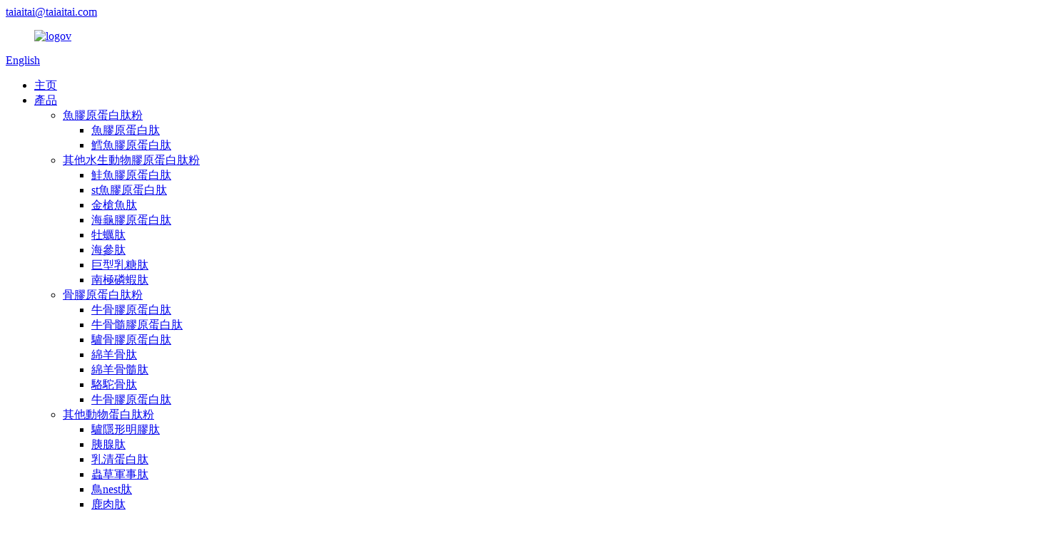

--- FILE ---
content_type: text/html
request_url: http://zh-tw.taiaitaibiology.com/beauty-skin-marine-fish-collagen-peptide-for-anti-aging-product/
body_size: 19108
content:
<!DOCTYPE html> <html dir="ltr" lang="zh-TW"> <head> <meta charset="UTF-8"/> <meta http-equiv="Content-Type" content="text/html; charset=UTF-8" /> <script type="text/javascript" src="//cdn.globalso.com/cookie_consent_banner.js"></script> <!-- Google Tag Manager --> <script>(function(w,d,s,l,i){w[l]=w[l]||[];w[l].push({'gtm.start':
new Date().getTime(),event:'gtm.js'});var f=d.getElementsByTagName(s)[0],
j=d.createElement(s),dl=l!='dataLayer'?'&l='+l:'';j.async=true;j.src=
'https://www.googletagmanager.com/gtm.js?id='+i+dl;f.parentNode.insertBefore(j,f);
})(window,document,'script','dataLayer','GTM-WC4MVMX');</script> <!-- End Google Tag Manager --> <script>
  window.dataLayer = window.dataLayer || [];
  function gtag(){dataLayer.push(arguments);}
  gtag('js', new Date());

  gtag('config', 'G-CM2RN5PCYP');
</script> <title>抗衰老工廠和製造商的中國美容皮膚海洋魚膠原蛋白肽|泰亞</title> <meta property="fb:app_id" content="966242223397117" /> <meta name="viewport" content="width=device-width,initial-scale=1,minimum-scale=1,maximum-scale=1,user-scalable=no"> <link rel="apple-touch-icon-precomposed" href=""> <meta name="format-detection" content="telephone=no"> <meta name="apple-mobile-web-app-capable" content="yes"> <meta name="apple-mobile-web-app-status-bar-style" content="black"> <meta property="og:url" content="https://www.taiaitaibiology.com/beauty-skin-marine-fish-collagen-peptide-for-anti-aging-product/"/> <meta property="og:title" content="China Beauty skin Marine fish collagen peptide for anti-aging factory and manufacturers | Taiai" /> <meta property="og:description" content="Marine cod collagen peptide powder is made from deep-sea cod fish skin as raw material, and through enzymatic hydrolysis technology, Fish Skin Collagen 500MT per year, including food grade and cosmetic Grade. Because of good raw materials, advanced technology and strict QC system, Fish collagen p..."/> <meta property="og:type" content="product"/> <meta property="og:image" content="https://www.taiaitaibiology.com/uploads/Donkey-hide-gelatin-cod0101.jpg"/> <meta property="og:site_name" content="https://www.taiaitaibiology.com/"/> <link href="//cdn.globalso.com/taiaitaibiology/style/global/style.css" rel="stylesheet" onload="this.onload=null;this.rel='stylesheet'"> <link href="//cdn.globalso.com/taiaitaibiology/style/public/public.css" rel="stylesheet" onload="this.onload=null;this.rel='stylesheet'">  <link rel="shortcut icon" href="https://cdn.globalso.com/taiaitaibiology/ico.png" /> <meta name="author" content="gd-admin"/> <meta name="description" itemprop="description" content="海洋鱈魚膠原蛋白肽粉由深海鱈魚皮作為原材料製成，並通過酶促水解技術，魚皮膠原蛋白500mt" />  <meta name="keywords" itemprop="keywords" content="來自魚類的膠原蛋白，完整的膠原蛋白，膠原蛋白肽，魚膠原粉，草餵和成品膠原蛋白，海洋魚膠原蛋白肽，海洋魚膠原蛋白肽粉，重要的蛋白質產品，產品，產品" />  <link href="//cdn.globalso.com/hide_search.css" rel="stylesheet"/><link href="//www.taiaitaibiology.com/style/zh-tw.html.css" rel="stylesheet"/><link rel="alternate" hreflang="zh-TW" href="http://zh-TW.taiaitaibiology.com/" /></head> <body> <!-- Google Tag Manager (noscript) --> <noscript><iframe src="https://www.googletagmanager.com/ns.html?id=GTM-WC4MVMX" height="0" width="0" style="display:none;visibility:hidden"></iframe></noscript> <!-- End Google Tag Manager (noscript) --> <div class="container">     <!-- web_head start -->     <header class="web_head index_web_head">        <div class="head_top flex_row layout">         <div class="head_email"><a href="mailto:taiaitai@taiaitai.com">taiaitai@taiaitai.com</a></div>         <figure class="logo">             <a href="/">                                 <img src="https://cdn.globalso.com/taiaitaibiology/LOGOV.png" alt="logov">                             </a>         </figure>         <div class="flex_row">           <div id="btn-search" class="btn--search"></div>           <div class="change-language ensemble">   <div class="change-language-info">     <div class="change-language-title medium-title">        <div class="language-flag language-flag-en"><a href="https://www.taiaitaibiology.com/"><b class="country-flag"></b><span>English</span> </a></div>        <b class="language-icon"></b>      </div> 	<div class="change-language-cont sub-content">         <div class="empty"></div>     </div>   </div> </div> <!--theme325-->        </div>       </div>       <div class="head_flex">         <nav class="nav_wrap">           <ul class="head_nav"> <li class="menu-item menu-item-type-custom menu-item-object-custom menu-item-293"><a href="/">主页</a></li> <li class="head_product menu-item menu-item-type-taxonomy menu-item-object-category current-post-ancestor current-menu-parent current-post-parent menu-item-1347"><a href="/products/">產品</a> <ul class="sub-menu"> 	<li class="menu-item menu-item-type-taxonomy menu-item-object-category menu-item-6701"><a href="/fish-collagen-peptide-powder-products/">魚膠原蛋白肽粉</a> 	<ul class="sub-menu"> 		<li class="menu-item menu-item-type-taxonomy menu-item-object-category menu-item-6703"><a href="/fish-collagen-peptide-fish-collagen-peptide-powder-products/">魚膠原蛋白肽</a></li> 		<li class="menu-item menu-item-type-taxonomy menu-item-object-category menu-item-6702"><a href="/cod-collagen-peptide/">鱈魚膠原蛋白肽</a></li> 	</ul> </li> 	<li class="menu-item menu-item-type-taxonomy menu-item-object-category menu-item-6711"><a href="/other-aquatic-animal-collagen-peptide-powder/">其他水生動物膠原蛋白肽粉</a> 	<ul class="sub-menu"> 		<li class="menu-item menu-item-type-taxonomy menu-item-object-category menu-item-6715"><a href="/salmon-collagen-peptide/">鮭魚膠原蛋白肽</a></li> 		<li class="menu-item menu-item-type-taxonomy menu-item-object-category menu-item-6717"><a href="/sturgeon-collagen-peptide/">st魚膠原蛋白肽</a></li> 		<li class="menu-item menu-item-type-taxonomy menu-item-object-category menu-item-6718"><a href="/tuna-peptide/">金槍魚肽</a></li> 		<li class="menu-item menu-item-type-taxonomy menu-item-object-category menu-item-6719"><a href="/turtle-collagen-peptide/">海龜膠原蛋白肽</a></li> 		<li class="menu-item menu-item-type-taxonomy menu-item-object-category menu-item-6714"><a href="/oyster-peptide/">牡蠣肽</a></li> 		<li class="menu-item menu-item-type-taxonomy menu-item-object-category menu-item-6716"><a href="/sea-cucumber-peptide/">海參肽</a></li> 		<li class="menu-item menu-item-type-taxonomy menu-item-object-category menu-item-6713"><a href="/giant-salamander-peptide/">巨型乳糖肽</a></li> 		<li class="menu-item menu-item-type-taxonomy menu-item-object-category menu-item-6712"><a href="/antarctic-krill-peptide/">南極磷蝦肽</a></li> 	</ul> </li> 	<li class="menu-item menu-item-type-taxonomy menu-item-object-category menu-item-6693"><a href="/bone-collagen-peptide-powder/">骨膠原蛋白肽粉</a> 	<ul class="sub-menu"> 		<li class="menu-item menu-item-type-taxonomy menu-item-object-category menu-item-6694"><a href="/bovine-bone-collagen-peptide/">牛骨膠原蛋白肽</a></li> 		<li class="menu-item menu-item-type-taxonomy menu-item-object-category menu-item-6695"><a href="/bovine-bone-marrow-collagen-peptide/">牛骨髓膠原蛋白肽</a></li> 		<li class="menu-item menu-item-type-taxonomy menu-item-object-category menu-item-6697"><a href="/donkey-bone-collagen-peptide/">驢骨膠原蛋白肽</a></li> 		<li class="menu-item menu-item-type-taxonomy menu-item-object-category menu-item-6699"><a href="/sheep-bone-peptide/">綿羊骨肽</a></li> 		<li class="menu-item menu-item-type-taxonomy menu-item-object-category menu-item-6698"><a href="/sheep-bone-marrow-peptide/">綿羊骨髓肽</a></li> 		<li class="menu-item menu-item-type-taxonomy menu-item-object-category menu-item-6696"><a href="/camel-bone-peptide/">駱駝骨肽</a></li> 		<li class="menu-item menu-item-type-taxonomy menu-item-object-category menu-item-6700"><a href="/yak-bone-collagen-peptide/">牛骨膠原蛋白肽</a></li> 	</ul> </li> 	<li class="menu-item menu-item-type-taxonomy menu-item-object-category menu-item-6704"><a href="/other-animal-protein-peptide-powder/">其他動物蛋白肽粉</a> 	<ul class="sub-menu"> 		<li class="menu-item menu-item-type-taxonomy menu-item-object-category menu-item-6707"><a href="/donkey-hide-gelatin-peptide/">驢隱形明膠肽</a></li> 		<li class="menu-item menu-item-type-taxonomy menu-item-object-category menu-item-6708"><a href="/pancreatic-peptide/">胰腺肽</a></li> 		<li class="menu-item menu-item-type-taxonomy menu-item-object-category menu-item-6710"><a href="/whey-protein-peptide/">乳清蛋白肽</a></li> 		<li class="menu-item menu-item-type-taxonomy menu-item-object-category menu-item-6706"><a href="/cordyceps-militaris-peptide/">蟲草軍事肽</a></li> 		<li class="menu-item menu-item-type-taxonomy menu-item-object-category menu-item-6705"><a href="/birds-nest-peptide/">鳥nest肽</a></li> 		<li class="menu-item menu-item-type-taxonomy menu-item-object-category menu-item-6709"><a href="/venison-peptide/">鹿肉肽</a></li> 	</ul> </li> 	<li class="menu-item menu-item-type-taxonomy menu-item-object-category menu-item-6720"><a href="/vegetable-protein-peptide-powder/">蔬菜蛋白肽粉</a> 	<ul class="sub-menu"> 		<li class="menu-item menu-item-type-taxonomy menu-item-object-category menu-item-6730"><a href="/purslane-protein-peptide/">果皮蛋白肽</a></li> 		<li class="menu-item menu-item-type-taxonomy menu-item-object-category menu-item-6727"><a href="/oat-protein-peptide/">燕麥蛋白肽</a></li> 		<li class="menu-item menu-item-type-taxonomy menu-item-object-category menu-item-6734"><a href="/sunflower-disc-peptide/">葵花籽肽</a></li> 		<li class="menu-item menu-item-type-taxonomy menu-item-object-category menu-item-6735"><a href="/walnut-peptide/">核桃肽</a></li> 		<li class="menu-item menu-item-type-taxonomy menu-item-object-category menu-item-6724"><a href="/dandelion-peptide/">蒲公英肽</a></li> 		<li class="menu-item menu-item-type-taxonomy menu-item-object-category menu-item-6731"><a href="/sea-buckthorn-peptide/">海巴克索肽</a></li> 		<li class="menu-item menu-item-type-taxonomy menu-item-object-category menu-item-6723"><a href="/corn-peptide/">玉米肽</a></li> 		<li class="menu-item menu-item-type-taxonomy menu-item-object-category menu-item-6721"><a href="/chestnut-peptide/">栗子肽</a></li> 		<li class="menu-item menu-item-type-taxonomy menu-item-object-category menu-item-6729"><a href="/peony-peptide/">牡丹肽</a></li> 		<li class="menu-item menu-item-type-taxonomy menu-item-object-category menu-item-6722"><a href="/coix-seed-protein-peptide/">粘種子蛋白肽</a></li> 		<li class="menu-item menu-item-type-taxonomy menu-item-object-category menu-item-6733"><a href="/soybean-peptide/">大豆肽</a></li> 		<li class="menu-item menu-item-type-taxonomy menu-item-object-category menu-item-6725"><a href="/flaxseed-peptide/">亞麻籽肽</a></li> 		<li class="menu-item menu-item-type-taxonomy menu-item-object-category menu-item-6726"><a href="/ginseng-peptide/">人參肽</a></li> 		<li class="menu-item menu-item-type-taxonomy menu-item-object-category menu-item-6732"><a href="/solomons-seal-peptide/">所羅門的密封肽</a></li> 		<li class="menu-item menu-item-type-taxonomy menu-item-object-category menu-item-6728"><a href="/pea-peptide/">豌豆肽</a></li> 		<li class="menu-item menu-item-type-taxonomy menu-item-object-category menu-item-6736"><a href="/yam-peptide/">山藥肽</a></li> 	</ul> </li> </ul> </li> <li class="menu-item menu-item-type-post_type menu-item-object-page menu-item-825"><a href="/about-us/">關於我們</a> <ul class="sub-menu"> 	<li class="menu-item menu-item-type-post_type menu-item-object-page menu-item-1728"><a href="/sgs-test-report/">SGS測試報告</a></li> 	<li class="menu-item menu-item-type-post_type menu-item-object-page menu-item-1837"><a href="/video/">影片</a></li> 	<li class="menu-item menu-item-type-post_type menu-item-object-page menu-item-6257"><a href="/taiai-peptide-group-display/">TAIAI肽組顯示</a></li> </ul> </li> <li class="menu-item menu-item-type-post_type menu-item-object-page menu-item-1792"><a href="/certificates/">證書</a> <ul class="sub-menu"> 	<li class="menu-item menu-item-type-post_type menu-item-object-page menu-item-6231"><a href="/our-certificate/">我們的證書</a></li> 	<li class="menu-item menu-item-type-post_type menu-item-object-page menu-item-6234"><a href="/our-patents/">我們的專利</a></li> </ul> </li> <li class="menu-item menu-item-type-custom menu-item-object-custom menu-item-362"><a href="/news/">消息</a> <ul class="sub-menu"> 	<li class="menu-item menu-item-type-taxonomy menu-item-object-news_catalog menu-item-6040"><a href="/news_catalog/company-news/">公司新聞</a></li> 	<li class="menu-item menu-item-type-taxonomy menu-item-object-news_catalog menu-item-6041"><a href="/news_catalog/industry-news/">行業新聞</a></li> </ul> </li> <li class="menu-item menu-item-type-post_type menu-item-object-page menu-item-353"><a href="/contact-us/">聯繫我們</a></li>           </ul>         </nav>       </div>     </header>     <!--// web_head end -->              <!-- page-layout start --> <section class="web_main page_main product_main">     <div class="pro_detail">         <div class="path_bar product_bar">           <ul class="layout">             <li> <a itemprop="breadcrumb" href="/">主页</a></li><li> <a itemprop="breadcrumb" href="/products/" title="Products">產品</a> </li></li>           </ul>         </div>         <div class="layout">                     <!-- product info -->           <div class="product-intro">              <div class="product-view">           <!-- Piliang S-->                     <!-- Piliang E-->                             <div class="product-image">                   <a class="cloud-zoom" id="zoom1" data-zoom="adjustX:0, adjustY:0" href="https://cdn.globalso.com/taiaitaibiology/Donkey-hide-gelatin-cod0101.jpg"> <img src="https://cdn.globalso.com/taiaitaibiology/Donkey-hide-gelatin-cod0101.jpg" itemprop="image" title="" alt="美容皮膚海洋魚膠原蛋白肽用於抗衰老特色圖像" style="width:100%"></a>               </div>                              <div class="image-additional-wrap">                 <div class="image-additional">                   <ul class="swiper-wrapper">                                             <li class="swiper-slide image-item current"> <a class="cloud-zoom-gallery item"  href="https://cdn.globalso.com/taiaitaibiology/Donkey-hide-gelatin-cod0101.jpg" data-zoom="useZoom:zoom1, smallImage:https://cdn.globalso.com/taiaitaibiology/Donkey-hide-gelatin-cod0101.jpg" title=""><img src="https://cdn.globalso.com/taiaitaibiology/Donkey-hide-gelatin-cod0101-300x300.jpg" alt="美容皮膚海洋魚膠原蛋白肽用於抗衰老" /></a> </li>                                             <li class="swiper-slide image-item"> <a class="cloud-zoom-gallery item"  href="https://cdn.globalso.com/taiaitaibiology/Donkey-hide-gelatin-cod0106.jpg" data-zoom="useZoom:zoom1, smallImage:https://cdn.globalso.com/taiaitaibiology/Donkey-hide-gelatin-cod0106.jpg" title=""><img src="https://cdn.globalso.com/taiaitaibiology/Donkey-hide-gelatin-cod0106-300x300.jpg" alt="美容皮膚海洋魚膠原蛋白肽用於抗衰老" /></a> </li>                                             <li class="swiper-slide image-item"> <a class="cloud-zoom-gallery item"  href="https://cdn.globalso.com/taiaitaibiology/Donkey-hide-gelatin-cod0102.jpg" data-zoom="useZoom:zoom1, smallImage:https://cdn.globalso.com/taiaitaibiology/Donkey-hide-gelatin-cod0102.jpg" title=""><img src="https://cdn.globalso.com/taiaitaibiology/Donkey-hide-gelatin-cod0102-300x300.jpg" alt="美容皮膚海洋魚膠原蛋白肽用於抗衰老" /></a> </li>                                             <li class="swiper-slide image-item"> <a class="cloud-zoom-gallery item"  href="https://cdn.globalso.com/taiaitaibiology/Donkey-hide-gelatin-cod0103.jpg" data-zoom="useZoom:zoom1, smallImage:https://cdn.globalso.com/taiaitaibiology/Donkey-hide-gelatin-cod0103.jpg" title=""><img src="https://cdn.globalso.com/taiaitaibiology/Donkey-hide-gelatin-cod0103-300x300.jpg" alt="美容皮膚海洋魚膠原蛋白肽用於抗衰老" /></a> </li>                                             <li class="swiper-slide image-item"> <a class="cloud-zoom-gallery item"  href="https://cdn.globalso.com/taiaitaibiology/Donkey-hide-gelatin-cod0104.jpg" data-zoom="useZoom:zoom1, smallImage:https://cdn.globalso.com/taiaitaibiology/Donkey-hide-gelatin-cod0104.jpg" title=""><img src="https://cdn.globalso.com/taiaitaibiology/Donkey-hide-gelatin-cod0104-300x300.jpg" alt="美容皮膚海洋魚膠原蛋白肽用於抗衰老" /></a> </li>                                             <li class="swiper-slide image-item"> <a class="cloud-zoom-gallery item"  href="https://cdn.globalso.com/taiaitaibiology/Donkey-hide-gelatin-cod0105.jpg" data-zoom="useZoom:zoom1, smallImage:https://cdn.globalso.com/taiaitaibiology/Donkey-hide-gelatin-cod0105.jpg" title=""><img src="https://cdn.globalso.com/taiaitaibiology/Donkey-hide-gelatin-cod0105-300x300.jpg" alt="美容皮膚海洋魚膠原蛋白肽用於抗衰老" /></a> </li>                                             <li class="swiper-slide image-item"> <a class="cloud-zoom-gallery item"  href="https://cdn.globalso.com/taiaitaibiology/Beauty-skin-Marine-fish-collagen-peptide-for-anti-aging-8.jpg" data-zoom="useZoom:zoom1, smallImage:https://cdn.globalso.com/taiaitaibiology/Beauty-skin-Marine-fish-collagen-peptide-for-anti-aging-8.jpg" title=""><img src="https://cdn.globalso.com/taiaitaibiology/Beauty-skin-Marine-fish-collagen-peptide-for-anti-aging-8-300x300.jpg" alt="美容皮膚海洋魚膠原蛋白肽用於抗衰老" /></a> </li>                                             <li class="swiper-slide image-item"> <a class="cloud-zoom-gallery item"  href="https://cdn.globalso.com/taiaitaibiology/Beauty-skin-Marine-fish-collagen-peptide-for-anti-aging-7.jpg" data-zoom="useZoom:zoom1, smallImage:https://cdn.globalso.com/taiaitaibiology/Beauty-skin-Marine-fish-collagen-peptide-for-anti-aging-7.jpg" title=""><img src="https://cdn.globalso.com/taiaitaibiology/Beauty-skin-Marine-fish-collagen-peptide-for-anti-aging-7-300x300.jpg" alt="美容皮膚海洋魚膠原蛋白肽用於抗衰老" /></a> </li>                                             <li class="swiper-slide image-item"> <a class="cloud-zoom-gallery item"  href="https://cdn.globalso.com/taiaitaibiology/Beauty-skin-Marine-fish-collagen-peptide-for-anti-aging-5.jpg" data-zoom="useZoom:zoom1, smallImage:https://cdn.globalso.com/taiaitaibiology/Beauty-skin-Marine-fish-collagen-peptide-for-anti-aging-5.jpg" title=""><img src="https://cdn.globalso.com/taiaitaibiology/Beauty-skin-Marine-fish-collagen-peptide-for-anti-aging-5-300x300.jpg" alt="美容皮膚海洋魚膠原蛋白肽用於抗衰老" /></a> </li>                                             <li class="swiper-slide image-item"> <a class="cloud-zoom-gallery item"  href="https://cdn.globalso.com/taiaitaibiology/Beauty-skin-Marine-fish-collagen-peptide-for-anti-aging-6.jpg" data-zoom="useZoom:zoom1, smallImage:https://cdn.globalso.com/taiaitaibiology/Beauty-skin-Marine-fish-collagen-peptide-for-anti-aging-6.jpg" title=""><img src="https://cdn.globalso.com/taiaitaibiology/Beauty-skin-Marine-fish-collagen-peptide-for-anti-aging-6-300x300.jpg" alt="美容皮膚海洋魚膠原蛋白肽用於抗衰老" /></a> </li>                                             <li class="swiper-slide image-item"> <a class="cloud-zoom-gallery item"  href="https://cdn.globalso.com/taiaitaibiology/Beauty-skin-Marine-fish-collagen-peptide-for-anti-aging-2.jpg" data-zoom="useZoom:zoom1, smallImage:https://cdn.globalso.com/taiaitaibiology/Beauty-skin-Marine-fish-collagen-peptide-for-anti-aging-2.jpg" title=""><img src="https://cdn.globalso.com/taiaitaibiology/Beauty-skin-Marine-fish-collagen-peptide-for-anti-aging-2-300x300.jpg" alt="美容皮膚海洋魚膠原蛋白肽用於抗衰老" /></a> </li>                                             <li class="swiper-slide image-item"> <a class="cloud-zoom-gallery item"  href="https://cdn.globalso.com/taiaitaibiology/Beauty-skin-Marine-fish-collagen-peptide-for-anti-aging-3.jpg" data-zoom="useZoom:zoom1, smallImage:https://cdn.globalso.com/taiaitaibiology/Beauty-skin-Marine-fish-collagen-peptide-for-anti-aging-3.jpg" title=""><img src="https://cdn.globalso.com/taiaitaibiology/Beauty-skin-Marine-fish-collagen-peptide-for-anti-aging-3-300x300.jpg" alt="美容皮膚海洋魚膠原蛋白肽用於抗衰老" /></a> </li>                                       </ul>                   <!-- <div class="swiper-pagination swiper-pagination-white"></div> -->                 </div>                 <div class="swiper-button-next swiper-button-white"></div>                 <div class="swiper-button-prev swiper-button-white"></div>               </div>             </div>             <div class="product-summary">               <h1 class="page_title">美容皮膚海洋魚膠原蛋白肽用於抗衰老</h1>               <div class="product-meta">                  <h2>簡短描述：</h2>                  <div class="short-desc"><p><span style="font-size: medium;">膠原蛋白肽是蛋白質的小分子片段，很容易被人體吸收。確保皮膚，頭髮，肌腱，軟骨，骨骼和關節健康所需的最重要的營養之一。膠原蛋白肽對皮膚復興，皺紋清除和美麗具有良好的影響。它們還可以調節血壓，血脂和其他抗氧化劑功能。它們也是細胞的營養。</span></p> </div>                </div>               <div class="gm-sep product-btn-wrap"> <a href="javascript:" onclick="showMsgPop();" class="email">發送電子郵件給我們</a> </div>                          </div>            </div>            <!--<div class="detail-tabs">-->           <!--  <h2 class="tab-title title current">describe</h2>-->           <!--  <h2>Function</h2>-->           <!--  <h2>Feature</h2>-->           <!--  <h2>Antioxidation</h2>-->           <!--  <h2>Form</h2>-->           <!--  <h2>Certificate</h2>-->           <!--  <h2>workmanship</h2>-->           <!--</div>-->         </div>     </div>      <section class="tab-content-wrap product-detail">         <div class="layout">         <div class="tab-title-bar detail-tabs">           <h2 class="tab-title title current" style="display:none;"><span></span></h2>                                         <h2 class="title"><a href="#products_describe"> <span>描述</span></a></h2>                 <h2 class="title"><a href="#products_function"> <span>功能</span></a></h2>                 <h2 class="title"><a href="#products_feature"> <span>特徵</span></a></h2>                 <h2 class="title"><a href="#products_antioxidation"> <span>抗氧化</span></a></h2>                 <h2 class="title"><a href="#products_form"> <span>形式</span></a></h2>                 <h2 class="title"><a href="#products_certificate"> <span>證書</span></a></h2>                 <h2 class="title"><a href="#products_workmanship"> <span>做工</span></a></h2>                                              <!--<h2 class="tab-title title"><span>Product Tags</span></h2>-->                   </div>         <section class="tab-panel-wrap">           <section class="tab-panel disabled entry">             <section class="tab-panel-content">                                           <div class="fl-builder-content fl-builder-content-1428 fl-builder-content-primary fl-builder-global-templates-locked" data-post-id="1428"><div id="products_describe" class="fl-row fl-row-full-width fl-row-bg-none fl-node-6268e5ab7642b" data-node="6268e5ab7642b"> 	<div class="fl-row-content-wrap"> 				<div class="fl-row-content fl-row-full-width fl-node-content"> 		 <div class="fl-col-group fl-node-6268e5ab775d2" data-node="6268e5ab775d2"> 			<div class="fl-col fl-node-6268e5ab77723" data-node="6268e5ab77723" style="width: 100%;"> 	<div class="fl-col-content fl-node-content"> 	<div class="fl-module fl-module-icon fl-node-6268e5ab7630a" data-node="6268e5ab7630a" data-animation-delay="0.0"> 	<div class="fl-module-content fl-node-content"> 		<div class="fl-icon-wrap"> 	<span class="fl-icon"> 				<i class="fa fa-list-alt"></i>  			</span> 	 		<div class="fl-icon-text"> 				<p><span style="color: #008bd4; font-size: large;"><strong>詳細說明</strong></span></p>			</div> 	</div> 	</div> </div>	</div> </div>	</div>  <div class="fl-col-group fl-node-6268e649b3d09" data-node="6268e649b3d09"> 			<div class="fl-col fl-node-6268e649b3e4c" data-node="6268e649b3e4c" style="width: 100%;"> 	<div class="fl-col-content fl-node-content"> 	<div class="fl-module fl-module-separator fl-node-6268e649b3c0b" data-node="6268e649b3c0b" data-animation-delay="0.0"> 	<div class="fl-module-content fl-node-content"> 		<div class="fl-separator"></div>	</div> </div>	</div> </div>	</div>  <div class="fl-col-group fl-node-6268e66473ed7" data-node="6268e66473ed7"> 			<div class="fl-col fl-node-6268e66474012" data-node="6268e66474012" style="width: 100%;"> 	<div class="fl-col-content fl-node-content"> 	<div class="fl-module fl-module-rich-text fl-node-6268e66473de7" data-node="6268e66473de7" data-animation-delay="0.0"> 	<div class="fl-module-content fl-node-content"> 		<div class="fl-rich-text"> 	<p><span style="font-size: medium;">海洋鱈魚膠原蛋白肽粉由深海鱈魚皮作為原材料製成，並通過酶促水解技術，每年500mt的魚皮膠原蛋白，包括食品級和化妝品等級。由於原材料，先進的技術和嚴格的QC系統，Reddon生產的魚膠原蛋白質量很高。鱈魚肽與人體皮膚具有良好的親和力，可以很好地發揮其功能，例如穿透和修復，並可以全面提高皮膚質量。這是女性青睞的高級“健康化妝品”。</span></p> <p><span style="font-size: medium;">健美的皮膚，滋養血液和美麗。</span><br /> <span style="font-size: medium;">清除胃，使肺部濕潤。</span><br /> <span style="font-size: medium;">激活血液和挖泥側支，潤濕腸和瀉藥。</span><br /> <span style="font-size: medium;">無轉基因。</span></p> <p><span style="font-size: medium;">它是從三個大型和小分子肽中提煉出來的，具有全面的營養價值和良好的廣譜。</span><br /> <span style="font-size: medium;">專利提取，分子量低於1000d。</span><br /> <span style="font-size: medium;">沒有糖，低鹽，零脂肪，易於吸收。</span><br /> <span style="font-size: medium;">健美的皮膚，滋養血液和美麗。</span><br /> <span style="font-size: medium;">保濕，抗皺和抗衰老。</span><br /> <span style="font-size: medium;">增加免疫力，預防癌症並抗擊癌症。</span><br /> <span style="font-size: medium;">全面的抗衰老。</span></p> <p><span style="font-size: medium;">如何使用？</span><br /> <span style="font-size: medium;">拿1個袋子，與約120毫升溫水混合，或者根據口味偏愛。</span></p> <p><span style="font-size: medium;">富含彈性蛋白的肽是彈性纖維的主要成分。彈性纖維主要在韌帶和血管壁中發現。彈性纖維與膠原蛋白纖維共存，以賦予組織彈性和拉伸強度。</span><br /> <span style="font-size: medium;">彈性蛋白決定皮膚的彈性和柔軟性，並具有防止衰老和促進在皮膚的生理衰老過程中，由物理和化學因子（例如光）引起的生理衰老過程。</span></p> </div>	</div> </div>	</div> </div>	</div> 		</div> 	</div> </div><div id="products_function" class="fl-row fl-row-full-width fl-row-bg-none fl-node-6268e710aff95" data-node="6268e710aff95"> 	<div class="fl-row-content-wrap"> 				<div class="fl-row-content fl-row-full-width fl-node-content"> 		 <div class="fl-col-group fl-node-6268e710b0347" data-node="6268e710b0347"> 			<div class="fl-col fl-node-6268e710b0386" data-node="6268e710b0386" style="width: 100%;"> 	<div class="fl-col-content fl-node-content"> 	<div class="fl-module fl-module-icon fl-node-6268e710b03c4" data-node="6268e710b03c4" data-animation-delay="0.0"> 	<div class="fl-module-content fl-node-content"> 		<div class="fl-icon-wrap"> 	<span class="fl-icon"> 				<i class="fa fa-cogs"></i>  			</span> 	 		<div class="fl-icon-text"> 				<p><span style="color: #008bd4; font-size: large;"><strong>功能</strong></span></p>			</div> 	</div> 	</div> </div>	</div> </div>	</div>  <div class="fl-col-group fl-node-6268e710b0401" data-node="6268e710b0401"> 			<div class="fl-col fl-node-6268e710b043d" data-node="6268e710b043d" style="width: 100%;"> 	<div class="fl-col-content fl-node-content"> 	<div class="fl-module fl-module-separator fl-node-6268e710b047b" data-node="6268e710b047b" data-animation-delay="0.0"> 	<div class="fl-module-content fl-node-content"> 		<div class="fl-separator"></div>	</div> </div>	</div> </div>	</div>  <div class="fl-col-group fl-node-6268e710b04b8" data-node="6268e710b04b8"> 			<div class="fl-col fl-node-6268e710b04ef" data-node="6268e710b04ef" style="width: 100%;"> 	<div class="fl-col-content fl-node-content"> 	<div class="fl-module fl-module-rich-text fl-node-6268e710b052c" data-node="6268e710b052c" data-animation-delay="0.0"> 	<div class="fl-module-content fl-node-content"> 		<div class="fl-rich-text"> 	<p><span style="font-size: medium;">調節胃，改善胃潰瘍，改善免疫力。抗皺皮膚恢復活力。</span><br /> <span style="font-size: medium;">保濕，抗皺和抗衰老。</span><br /> <span style="font-size: medium;">從三個大和小分子肽中改進，具有全面的營養價值和良好的廣譜。</span><br /> <span style="font-size: medium;">專利提取，分子量低於1000d。</span><br /> <span style="font-size: medium;">沒有糖，低鹽，零脂肪，易於吸收。</span><br /> <span style="font-size: medium;">健美的皮膚，滋養血液和美麗。</span><br /> <span style="font-size: medium;">保濕，抗皺和抗衰老。</span><br /> <span style="font-size: medium;">增加免疫力，預防癌症並抗擊癌症。</span><br /> <span style="font-size: medium;">減少彈性，膠原蛋白損失，抗衰老。</span><br /> <span style="font-size: medium;">促進血液循環，濕腸，促進消化，瀉藥。</span><br /> <span style="font-size: medium;">保濕，抗皺和抗衰老。</span><br /> <span style="font-size: medium;">對頭髮生長和良好的睡眠有益。</span><br /> <span style="font-size: medium;">平衡高血壓和高血脂。</span></p> </div>	</div> </div>	</div> </div>	</div>  <div class="fl-col-group fl-node-627c6d2394110" data-node="627c6d2394110"> 			<div class="fl-col fl-node-627c6d2394378 fl-col-small" data-node="627c6d2394378" style="width: 25%;"> 	<div class="fl-col-content fl-node-content"> 	<div class="fl-module fl-module-photo fl-node-627c6d2393f44" data-node="627c6d2393f44" data-animation-delay="0.0"> 	<div class="fl-module-content fl-node-content"> 		<div class="fl-photo fl-photo-align-center" itemscope itemtype="http://schema.org/ImageObject"> 	<div class="fl-photo-content fl-photo-img-jpg"> 				<img class="fl-photo-img wp-image-1440" src="//cdn.globalso.com/taiaitaibiology/Donkey-hide-gelatin-cod-peptide1.jpg" alt="驢皮明膠鱈魚肽1" itemprop="image"  /> 		     			</div> 	</div>	</div> </div>	</div> </div>			<div class="fl-col fl-node-627c6d368c034 fl-col-small" data-node="627c6d368c034" style="width: 25%;"> 	<div class="fl-col-content fl-node-content"> 	<div class="fl-module fl-module-photo fl-node-627c6d341f61b" data-node="627c6d341f61b" data-animation-delay="0.0"> 	<div class="fl-module-content fl-node-content"> 		<div class="fl-photo fl-photo-align-center" itemscope itemtype="http://schema.org/ImageObject"> 	<div class="fl-photo-content fl-photo-img-jpg"> 				<img class="fl-photo-img wp-image-1441" src="//cdn.globalso.com/taiaitaibiology/Donkey-hide-gelatin-cod-peptide2.jpg" alt="驢皮明膠鱈魚肽2" itemprop="image"  /> 		     			</div> 	</div>	</div> </div>	</div> </div>			<div class="fl-col fl-node-627c6d44ebb5b fl-col-small" data-node="627c6d44ebb5b" style="width: 25%;"> 	<div class="fl-col-content fl-node-content"> 	<div class="fl-module fl-module-photo fl-node-627c6d4282094" data-node="627c6d4282094" data-animation-delay="0.0"> 	<div class="fl-module-content fl-node-content"> 		<div class="fl-photo fl-photo-align-center" itemscope itemtype="http://schema.org/ImageObject"> 	<div class="fl-photo-content fl-photo-img-jpg"> 				<img class="fl-photo-img wp-image-1442" src="//cdn.globalso.com/taiaitaibiology/Donkey-hide-gelatin-cod-peptide3.jpg" alt="驢子隱藏明膠鱈魚肽3" itemprop="image"  /> 		     			</div> 	</div>	</div> </div>	</div> </div>			<div class="fl-col fl-node-627c6d52c9032 fl-col-small" data-node="627c6d52c9032" style="width: 25%;"> 	<div class="fl-col-content fl-node-content"> 	<div class="fl-module fl-module-photo fl-node-627c6d50a3442" data-node="627c6d50a3442" data-animation-delay="0.0"> 	<div class="fl-module-content fl-node-content"> 		<div class="fl-photo fl-photo-align-center" itemscope itemtype="http://schema.org/ImageObject"> 	<div class="fl-photo-content fl-photo-img-jpg"> 				<img class="fl-photo-img wp-image-1439" src="//cdn.globalso.com/taiaitaibiology/Donkey-hide-gelatin-cod-peptide4.jpg" alt="驢隱藏明膠鱈魚肽4" itemprop="image"  /> 		     			</div> 	</div>	</div> </div>	</div> </div>	</div> 		</div> 	</div> </div><div id="products_feature" class="fl-row fl-row-full-width fl-row-bg-photo fl-node-6268eb81913fd" data-node="6268eb81913fd"> 	<div class="fl-row-content-wrap"> 				<div class="fl-row-content fl-row-full-width fl-node-content"> 		 <div class="fl-col-group fl-node-6268eb819180a" data-node="6268eb819180a"> 			<div class="fl-col fl-node-6268eb8191849" data-node="6268eb8191849" style="width: 100%;"> 	<div class="fl-col-content fl-node-content"> 	<div class="fl-module fl-module-icon fl-node-6268eb8191887" data-node="6268eb8191887" data-animation-delay="0.0"> 	<div class="fl-module-content fl-node-content"> 		<div class="fl-icon-wrap"> 	<span class="fl-icon"> 				<i class="fa fa-qrcode"></i>  			</span> 	 		<div class="fl-icon-text"> 				<p><span style="color: #ffffff; font-size: large;"><strong>特徵</strong></span></p> 			</div> 	</div> 	</div> </div>	</div> </div>	</div>  <div class="fl-col-group fl-node-6268eb81918be" data-node="6268eb81918be"> 			<div class="fl-col fl-node-6268eb81918fb" data-node="6268eb81918fb" style="width: 100%;"> 	<div class="fl-col-content fl-node-content"> 	<div class="fl-module fl-module-separator fl-node-6268f280d7d3b" data-node="6268f280d7d3b" data-animation-delay="0.0"> 	<div class="fl-module-content fl-node-content"> 		<div class="fl-separator"></div>	</div> </div>	</div> </div>	</div>  <div class="fl-col-group fl-node-6268eb8191975 fl-col-group-equal-height fl-col-group-align-top" data-node="6268eb8191975"> 			<div class="fl-col fl-node-6268eb81919b2 fl-col-small" data-node="6268eb81919b2" style="width: 20%;"> 	<div class="fl-col-content fl-node-content"> 	<div class="fl-module fl-module-rich-text fl-node-6268eb81919ef" data-node="6268eb81919ef" data-animation-delay="0.0"> 	<div class="fl-module-content fl-node-content"> 		<div class="fl-rich-text"> 	<p><span style="font-size: medium; color: #ffffff;"><strong>材料來源：</strong>深海鱈魚</span></p> </div>	</div> </div>	</div> </div>			<div class="fl-col fl-node-6268f05d6cb74 fl-col-small" data-node="6268f05d6cb74" style="width: 20%;"> 	<div class="fl-col-content fl-node-content"> 	<div class="fl-module fl-module-rich-text fl-node-6268f0561d7e1" data-node="6268f0561d7e1" data-animation-delay="0.0"> 	<div class="fl-module-content fl-node-content"> 		<div class="fl-rich-text"> 	<p><span style="font-size: medium; color: #ffffff;"><strong>顏色：</strong>白色的</span></p> </div>	</div> </div>	</div> </div>			<div class="fl-col fl-node-6268f086547e4 fl-col-small" data-node="6268f086547e4" style="width: 20%;"> 	<div class="fl-col-content fl-node-content"> 	<div class="fl-module fl-module-rich-text fl-node-6268f08414a76" data-node="6268f08414a76" data-animation-delay="0.0"> 	<div class="fl-module-content fl-node-content"> 		<div class="fl-rich-text"> 	<p><span style="font-size: medium; color: #ffffff;"><strong>狀態：</strong>粉末</span></p> </div>	</div> </div>	</div> </div>			<div class="fl-col fl-node-6268f08a8f70d fl-col-small" data-node="6268f08a8f70d" style="width: 20%;"> 	<div class="fl-col-content fl-node-content"> 	<div class="fl-module fl-module-rich-text fl-node-6268f087ebbf3" data-node="6268f087ebbf3" data-animation-delay="0.0"> 	<div class="fl-module-content fl-node-content"> 		<div class="fl-rich-text"> 	<p><span style="font-size: medium; color: #ffffff;"><strong>技術：</strong>酶水解</span></p> </div>	</div> </div>	</div> </div>			<div class="fl-col fl-node-6268f08f7cdf2 fl-col-small" data-node="6268f08f7cdf2" style="width: 20%;"> 	<div class="fl-col-content fl-node-content"> 	<div class="fl-module fl-module-rich-text fl-node-6268f08d150e9" data-node="6268f08d150e9" data-animation-delay="0.0"> 	<div class="fl-module-content fl-node-content"> 		<div class="fl-rich-text"> 	<p><span style="font-size: medium; color: #ffffff;"><strong>聞：</strong>略帶味道</span></p> </div>	</div> </div>	</div> </div>	</div>  <div class="fl-col-group fl-node-6268f103ceed1" data-node="6268f103ceed1"> 			<div class="fl-col fl-node-6268f103cf104 fl-col-small" data-node="6268f103cf104" style="width: 20%;"> 	<div class="fl-col-content fl-node-content"> 	<div class="fl-module fl-module-rich-text fl-node-6268f10018ad8" data-node="6268f10018ad8" data-animation-delay="0.0"> 	<div class="fl-module-content fl-node-content"> 		<div class="fl-rich-text"> 	<p><span style="font-size: medium; color: #ffffff;"><strong>分子量：</strong> &lt;1000dal</span></p> </div>	</div> </div>	</div> </div>			<div class="fl-col fl-node-6268f109ef60d fl-col-small" data-node="6268f109ef60d" style="width: 19.93%;"> 	<div class="fl-col-content fl-node-content"> 	<div class="fl-module fl-module-rich-text fl-node-6268f106e22e9" data-node="6268f106e22e9" data-animation-delay="0.0"> 	<div class="fl-module-content fl-node-content"> 		<div class="fl-rich-text"> 	<p><span style="font-size: medium; color: #ffffff;"><strong>蛋白質：</strong>≥90％</span></p> </div>	</div> </div>	</div> </div>			<div class="fl-col fl-node-6268f11373dd5 fl-col-small" data-node="6268f11373dd5" style="width: 40.07%;"> 	<div class="fl-col-content fl-node-content"> 	<div class="fl-module fl-module-rich-text fl-node-6268f11161b9f" data-node="6268f11161b9f" data-animation-delay="0.0"> 	<div class="fl-module-content fl-node-content"> 		<div class="fl-rich-text"> 	<p><span style="font-size: medium; color: #ffffff;"><strong>產品功能：</strong>純度，非添加劑，純膠原蛋白蛋白肽</span></p> </div>	</div> </div>	</div> </div>			<div class="fl-col fl-node-6268f1a99027f fl-col-small" data-node="6268f1a99027f" style="width: 20%;"> 	<div class="fl-col-content fl-node-content"> 	<div class="fl-module fl-module-rich-text fl-node-6268f1842d07c" data-node="6268f1842d07c" data-animation-delay="0.0"> 	<div class="fl-module-content fl-node-content"> 		<div class="fl-rich-text"> 	<p><span style="font-size: medium; color: #ffffff;"><strong>包裹：</strong>1kg/袋或定制。</span></p> </div>	</div> </div>	</div> </div>	</div>  <div class="fl-col-group fl-node-6268f17c1ea83" data-node="6268f17c1ea83"> 			<div class="fl-col fl-node-6268f17c1ecd1 fl-col-small" data-node="6268f17c1ecd1" style="width: 26.06%;"> 	<div class="fl-col-content fl-node-content"> 	<div class="fl-module fl-module-rich-text fl-node-6268f11524e0c" data-node="6268f11524e0c" data-animation-delay="0.0"> 	<div class="fl-module-content fl-node-content"> 		<div class="fl-rich-text"> 	<p><span style="font-size: medium; color: #ffffff;">肽由18種氨基酸組成。</span></p> </div>	</div> </div>	</div> </div>			<div class="fl-col fl-node-6268f1871611a" data-node="6268f1871611a" style="width: 73.94%;"> 	<div class="fl-col-content fl-node-content"> 		</div> </div>	</div>  <div class="fl-col-group fl-node-6268f23d4392b" data-node="6268f23d4392b"> 			<div class="fl-col fl-node-6268f23d43ba0" data-node="6268f23d43ba0" style="width: 100%;"> 	<div class="fl-col-content fl-node-content"> 	<div class="fl-module fl-module-icon fl-node-6268f238a578f" data-node="6268f238a578f" data-animation-delay="0.0"> 	<div class="fl-module-content fl-node-content"> 		<div class="fl-icon-wrap"> 	<span class="fl-icon"> 				<i class="fa fa-th-large"></i>  			</span> 	 		<div class="fl-icon-text"> 				<p><strong><span style="font-size: large; color: #ffffff;">應用</span></strong></p>			</div> 	</div> 	</div> </div><div class="fl-module fl-module-separator fl-node-6268eb8191938" data-node="6268eb8191938" data-animation-delay="0.0"> 	<div class="fl-module-content fl-node-content"> 		<div class="fl-separator"></div>	</div> </div>	</div> </div>	</div>  <div class="fl-col-group fl-node-6268f2b9a0226" data-node="6268f2b9a0226"> 			<div class="fl-col fl-node-6268f2b9a0430 fl-col-small" data-node="6268f2b9a0430" style="width: 50%;"> 	<div class="fl-col-content fl-node-content"> 	<div class="fl-module fl-module-rich-text fl-node-6268f2b9a00aa" data-node="6268f2b9a00aa" data-animation-delay="0.0"> 	<div class="fl-module-content fl-node-content"> 		<div class="fl-rich-text"> 	<p><span style="font-size: medium; color: #ffffff;"><strong>液體食品：</strong>牛奶，酸奶，果汁飲料，運動飲料和豆漿等。</span><br /> <span style="font-size: medium; color: #ffffff;"><strong>酒精飲料：</strong>酒，葡萄酒和水果葡萄酒，啤酒等</span><br /> <span style="font-size: medium; color: #ffffff;"><strong>固體食品：</strong>奶粉，蛋白質粉，嬰兒配方，麵包店和肉類產品等。</span></p> </div>	</div> </div>	</div> </div>			<div class="fl-col fl-node-6268f2ce8295c fl-col-small" data-node="6268f2ce8295c" style="width: 50%;"> 	<div class="fl-col-content fl-node-content"> 	<div class="fl-module fl-module-rich-text fl-node-6268f2cb83b22" data-node="6268f2cb83b22" data-animation-delay="0.0"> 	<div class="fl-module-content fl-node-content"> 		<div class="fl-rich-text"> 	<p><span style="font-size: medium; color: #ffffff;"><strong>健康食品：</strong>健康功能營養粉，藥丸，片劑，膠囊，口服液體。</span><br /> <span style="font-size: medium; color: #ffffff;"><strong>飼料獸醫：</strong>動物飼料，營養飼料，水生飼料，維生素飼料等。</span><br /> <span style="font-size: medium; color: #ffffff;"><strong>每日化學產品：</strong>面部清潔劑，美容霜，乳液，洗髮水，牙膏，淋浴凝膠，面膜等。</span></p> </div>	</div> </div>	</div> </div>	</div> 		</div> 	</div> </div><div id="products_form" class="fl-row fl-row-full-width fl-row-bg-none fl-node-6268f3bb969d7" data-node="6268f3bb969d7"> 	<div class="fl-row-content-wrap"> 				<div class="fl-row-content fl-row-full-width fl-node-content"> 		 <div class="fl-col-group fl-node-6268f3bb96fec" data-node="6268f3bb96fec"> 			<div class="fl-col fl-node-6268f3bb9702b" data-node="6268f3bb9702b" style="width: 100%;"> 	<div class="fl-col-content fl-node-content"> 	<div class="fl-module fl-module-icon fl-node-6268f3bb97069" data-node="6268f3bb97069" data-animation-delay="0.0"> 	<div class="fl-module-content fl-node-content"> 		<div class="fl-icon-wrap"> 	<span class="fl-icon"> 				<i class="fa fa-th-list"></i>  			</span> 	 		<div class="fl-icon-text"> 				<p><span style="color: #008bd4; font-size: large;"><strong>形式</strong></span></p>			</div> 	</div> 	</div> </div>	</div> </div>	</div>  <div class="fl-col-group fl-node-6268f3bb970a6" data-node="6268f3bb970a6"> 			<div class="fl-col fl-node-6268f3bb970e4" data-node="6268f3bb970e4" style="width: 100%;"> 	<div class="fl-col-content fl-node-content"> 	<div class="fl-module fl-module-separator fl-node-6268f3bb97121" data-node="6268f3bb97121" data-animation-delay="0.0"> 	<div class="fl-module-content fl-node-content"> 		<div class="fl-separator"></div>	</div> </div>	</div> </div>	</div>  <div class="fl-col-group fl-node-627e1d2a96a8c" data-node="627e1d2a96a8c"> 			<div class="fl-col fl-node-627e1d2a96f37" data-node="627e1d2a96f37" style="width: 100%;"> 	<div class="fl-col-content fl-node-content"> 	<div class="fl-module fl-module-rich-text fl-node-627c6dab5c41f" data-node="627c6dab5c41f" data-animation-delay="0.0"> 	<div class="fl-module-content fl-node-content"> 		<div class="fl-rich-text"> 	<table border="0" cellspacing="0"> <tbody> <tr> <td><span style="font-size: medium;">姓名</span></td> <td><span style="font-size: medium;">牛膠原肽粉</span></td> </tr> <tr> <td><span style="font-size: medium;">外貌</span></td> <td><span style="font-size: medium;">粉末</span></td> </tr> <tr> <td><span style="font-size: medium;">來源</span></td> <td><span style="font-size: medium;">牛肽</span></td> </tr> <tr> <td><span style="font-size: medium;">年級</span></td> <td><span style="font-size: medium;">食物等級，飲料</span></td> </tr> </tbody> </table> </div>	</div> </div>	</div> </div>	</div>  <div class="fl-col-group fl-node-6268f4c766fc9" data-node="6268f4c766fc9"> 			<div class="fl-col fl-node-6268f4c7671e2 fl-col-small" data-node="6268f4c7671e2" style="width: 50%;"> 	<div class="fl-col-content fl-node-content"> 	<div class="fl-module fl-module-photo fl-node-6268f4c766e3b" data-node="6268f4c766e3b" data-animation-delay="0.0"> 	<div class="fl-module-content fl-node-content"> 		<div class="fl-photo fl-photo-align-center" itemscope itemtype="http://schema.org/ImageObject"> 	<div class="fl-photo-content fl-photo-img-jpg"> 				<img class="fl-photo-img wp-image-1449" src="//cdn.globalso.com/taiaitaibiology/Donkey-hide-gelatin-cod1.jpg" alt="驢子隱藏明膠cod1" itemprop="image"  /> 		     			</div> 	</div>	</div> </div>	</div> </div>			<div class="fl-col fl-node-627c7394ae926 fl-col-small" data-node="627c7394ae926" style="width: 50%;"> 	<div class="fl-col-content fl-node-content"> 	<div class="fl-module fl-module-photo fl-node-627c73920b637" data-node="627c73920b637" data-animation-delay="0.0"> 	<div class="fl-module-content fl-node-content"> 		<div class="fl-photo fl-photo-align-center" itemscope itemtype="http://schema.org/ImageObject"> 	<div class="fl-photo-content fl-photo-img-jpg"> 				<img class="fl-photo-img wp-image-1448" src="//cdn.globalso.com/taiaitaibiology/Donkey-hide-gelatin-cod.jpg" alt="驢子皮明膠鱈魚" itemprop="image"  /> 		     			</div> 	</div>	</div> </div>	</div> </div>	</div> 		</div> 	</div> </div><div id="products_certificate" class="fl-row fl-row-full-width fl-row-bg-none fl-node-6268f4e895a36" data-node="6268f4e895a36"> 	<div class="fl-row-content-wrap"> 				<div class="fl-row-content fl-row-full-width fl-node-content"> 		 <div class="fl-col-group fl-node-6268f4e895ffc" data-node="6268f4e895ffc"> 			<div class="fl-col fl-node-6268f4e89603b" data-node="6268f4e89603b" style="width: 100%;"> 	<div class="fl-col-content fl-node-content"> 	<div class="fl-module fl-module-icon fl-node-6268f4e896078" data-node="6268f4e896078" data-animation-delay="0.0"> 	<div class="fl-module-content fl-node-content"> 		<div class="fl-icon-wrap"> 	<span class="fl-icon"> 				<i class="fa fa-magic"></i>  			</span> 	 		<div class="fl-icon-text"> 				<p><span style="color: #008bd4; font-size: large;"><strong>證書</strong></span></p>			</div> 	</div> 	</div> </div>	</div> </div>	</div>  <div class="fl-col-group fl-node-6268f4e8960b5" data-node="6268f4e8960b5"> 			<div class="fl-col fl-node-6268f4e8960f3" data-node="6268f4e8960f3" style="width: 100%;"> 	<div class="fl-col-content fl-node-content"> 	<div class="fl-module fl-module-separator fl-node-6268f4e896132" data-node="6268f4e896132" data-animation-delay="0.0"> 	<div class="fl-module-content fl-node-content"> 		<div class="fl-separator"></div>	</div> </div>	</div> </div>	</div>  <div class="fl-col-group fl-node-6268f5f5b057c" data-node="6268f5f5b057c"> 			<div class="fl-col fl-node-6268f5f5b0822 fl-col-small" data-node="6268f5f5b0822" style="width: 20%;"> 	<div class="fl-col-content fl-node-content"> 	<div class="fl-module fl-module-photo fl-node-6268f5f5b03d6" data-node="6268f5f5b03d6" data-animation-delay="0.0"> 	<div class="fl-module-content fl-node-content"> 		<div class="fl-photo fl-photo-align-center" itemscope itemtype="http://schema.org/ImageObject"> 	<div class="fl-photo-content fl-photo-img-jpg"> 				<img class="fl-photo-img wp-image-1328" src="//cdn.globalso.com/taiaitaibiology/Anti-aging8.jpg" alt="抗衰老8" itemprop="image"  /> 		     			</div> 	</div>	</div> </div>	</div> </div>			<div class="fl-col fl-node-6268f60ab6613 fl-col-small" data-node="6268f60ab6613" style="width: 20%;"> 	<div class="fl-col-content fl-node-content"> 	<div class="fl-module fl-module-photo fl-node-6268f6085bd69" data-node="6268f6085bd69" data-animation-delay="0.0"> 	<div class="fl-module-content fl-node-content"> 		<div class="fl-photo fl-photo-align-center" itemscope itemtype="http://schema.org/ImageObject"> 	<div class="fl-photo-content fl-photo-img-jpg"> 				<img class="fl-photo-img wp-image-1330" src="//cdn.globalso.com/taiaitaibiology/Anti-aging10.jpg" alt="抗衰老10" itemprop="image"  /> 		     			</div> 	</div>	</div> </div>	</div> </div>			<div class="fl-col fl-node-6268f61a239b2 fl-col-small" data-node="6268f61a239b2" style="width: 20%;"> 	<div class="fl-col-content fl-node-content"> 	<div class="fl-module fl-module-photo fl-node-6268f6180c399" data-node="6268f6180c399" data-animation-delay="0.0"> 	<div class="fl-module-content fl-node-content"> 		<div class="fl-photo fl-photo-align-center" itemscope itemtype="http://schema.org/ImageObject"> 	<div class="fl-photo-content fl-photo-img-jpg"> 				<img class="fl-photo-img wp-image-1327" src="//cdn.globalso.com/taiaitaibiology/Anti-aging7.jpg" alt="抗衰老7" itemprop="image"  /> 		     			</div> 	</div>	</div> </div>	</div> </div>			<div class="fl-col fl-node-6268f6433c84b fl-col-small" data-node="6268f6433c84b" style="width: 20%;"> 	<div class="fl-col-content fl-node-content"> 	<div class="fl-module fl-module-photo fl-node-6268f640a8fc9" data-node="6268f640a8fc9" data-animation-delay="0.0"> 	<div class="fl-module-content fl-node-content"> 		<div class="fl-photo fl-photo-align-center" itemscope itemtype="http://schema.org/ImageObject"> 	<div class="fl-photo-content fl-photo-img-jpg"> 				<img class="fl-photo-img wp-image-1326" src="//cdn.globalso.com/taiaitaibiology/Anti-aging12.jpg" alt="抗衰老12" itemprop="image"  /> 		     			</div> 	</div>	</div> </div>	</div> </div>			<div class="fl-col fl-node-6268f6474c8c9 fl-col-small" data-node="6268f6474c8c9" style="width: 20%;"> 	<div class="fl-col-content fl-node-content"> 	<div class="fl-module fl-module-photo fl-node-6268f64517bd9" data-node="6268f64517bd9" data-animation-delay="0.0"> 	<div class="fl-module-content fl-node-content"> 		<div class="fl-photo fl-photo-align-center" itemscope itemtype="http://schema.org/ImageObject"> 	<div class="fl-photo-content fl-photo-img-jpg"> 				<img class="fl-photo-img wp-image-1331" src="//cdn.globalso.com/taiaitaibiology/Anti-aging11.jpg" alt="抗衰老11" itemprop="image"  /> 		     			</div> 	</div>	</div> </div>	</div> </div>	</div> 		</div> 	</div> </div><div id="products_workmanship" class="fl-row fl-row-full-width fl-row-bg-photo fl-node-6268f6c5b2fc5" data-node="6268f6c5b2fc5"> 	<div class="fl-row-content-wrap"> 				<div class="fl-row-content fl-row-full-width fl-node-content"> 		 <div class="fl-col-group fl-node-6268f6c5b4725" data-node="6268f6c5b4725"> 			<div class="fl-col fl-node-6268f6c5b4767" data-node="6268f6c5b4767" style="width: 100%;"> 	<div class="fl-col-content fl-node-content"> 	<div class="fl-module fl-module-icon fl-node-6268f6c5b47a6" data-node="6268f6c5b47a6" data-animation-delay="0.0"> 	<div class="fl-module-content fl-node-content"> 		<div class="fl-icon-wrap"> 	<span class="fl-icon"> 				<i class="fa fa-home"></i>  			</span> 	 		<div class="fl-icon-text"> 				<p><span style="color: #ffffff;"><strong><span style="font-size: large;">工廠顯示</span></strong></span></p>			</div> 	</div> 	</div> </div>	</div> </div>	</div>  <div class="fl-col-group fl-node-6268f6c5b47e4" data-node="6268f6c5b47e4"> 			<div class="fl-col fl-node-6268f6c5b4823" data-node="6268f6c5b4823" style="width: 100%;"> 	<div class="fl-col-content fl-node-content"> 	<div class="fl-module fl-module-separator fl-node-6268f6c5b4861" data-node="6268f6c5b4861" data-animation-delay="0.0"> 	<div class="fl-module-content fl-node-content"> 		<div class="fl-separator"></div>	</div> </div>	</div> </div>	</div>  <div class="fl-col-group fl-node-6268f6c5b4d82" data-node="6268f6c5b4d82"> 			<div class="fl-col fl-node-6268f6c5b4dc1" data-node="6268f6c5b4dc1" style="width: 100%;"> 	<div class="fl-col-content fl-node-content"> 	<div class="fl-module fl-module-rich-text fl-node-6268f6c5b4dff" data-node="6268f6c5b4dff" data-animation-delay="0.0"> 	<div class="fl-module-content fl-node-content"> 		<div class="fl-rich-text"> 	<p><span style="font-size: medium; color: #ffffff;">24年研發經驗，20條製作線。每年5000噸肽，10000平方研發大樓，50 R＆D團隊。超過200多種生物活性肽提取和質量生產技術。</span></p> </div>	</div> </div>	</div> </div>	</div>  <div class="fl-col-group fl-node-6268f77a53d2f" data-node="6268f77a53d2f"> 			<div class="fl-col fl-node-6268f77a5405e fl-col-small" data-node="6268f77a5405e" style="width: 25%;"> 	<div class="fl-col-content fl-node-content"> 	<div class="fl-module fl-module-photo fl-node-6268f6c5b512c" data-node="6268f6c5b512c" data-animation-delay="0.0"> 	<div class="fl-module-content fl-node-content"> 		<div class="fl-photo fl-photo-align-center" itemscope itemtype="http://schema.org/ImageObject"> 	<div class="fl-photo-content fl-photo-img-jpg"> 				<img class="fl-photo-img wp-image-1445" src="//cdn.globalso.com/taiaitaibiology/Beauty-skin-Marine-fish-collagen-peptide-for-anti-aging9.jpg" alt="抗衰老的美麗皮膚海洋魚膠原蛋白肽9" itemprop="image"  /> 		     			</div> 	</div>	</div> </div>	</div> </div>			<div class="fl-col fl-node-6268f77fa8fc8 fl-col-small" data-node="6268f77fa8fc8" style="width: 25%;"> 	<div class="fl-col-content fl-node-content"> 	<div class="fl-module fl-module-photo fl-node-6268f77be8cb9" data-node="6268f77be8cb9" data-animation-delay="0.0"> 	<div class="fl-module-content fl-node-content"> 		<div class="fl-photo fl-photo-align-center" itemscope itemtype="http://schema.org/ImageObject"> 	<div class="fl-photo-content fl-photo-img-jpg"> 				<img class="fl-photo-img wp-image-1444" src="//cdn.globalso.com/taiaitaibiology/Beauty-skin-Marine-fish-collagen-peptide-for-anti-aging10.jpg" alt="抗衰老的美容皮膚海洋魚膠原蛋白肽10" itemprop="image"  /> 		     			</div> 	</div>	</div> </div>	</div> </div>			<div class="fl-col fl-node-6268f78420e55 fl-col-small" data-node="6268f78420e55" style="width: 25%;"> 	<div class="fl-col-content fl-node-content"> 	<div class="fl-module fl-module-photo fl-node-6268f7815344f" data-node="6268f7815344f" data-animation-delay="0.0"> 	<div class="fl-module-content fl-node-content"> 		<div class="fl-photo fl-photo-align-center" itemscope itemtype="http://schema.org/ImageObject"> 	<div class="fl-photo-content fl-photo-img-jpg"> 				<img class="fl-photo-img wp-image-1446" src="//cdn.globalso.com/taiaitaibiology/Beauty-skin-Marine-fish-collagen-peptide-for-anti-aging12.jpg" alt="抗衰老的美麗皮膚海洋魚膠原蛋白肽12" itemprop="image"  /> 		     			</div> 	</div>	</div> </div>	</div> </div>			<div class="fl-col fl-node-6268f7888058e fl-col-small" data-node="6268f7888058e" style="width: 25%;"> 	<div class="fl-col-content fl-node-content"> 	<div class="fl-module fl-module-photo fl-node-6268f7862c9ef" data-node="6268f7862c9ef" data-animation-delay="0.0"> 	<div class="fl-module-content fl-node-content"> 		<div class="fl-photo fl-photo-align-center" itemscope itemtype="http://schema.org/ImageObject"> 	<div class="fl-photo-content fl-photo-img-jpg"> 				<img class="fl-photo-img wp-image-1443" src="//cdn.globalso.com/taiaitaibiology/Beauty-skin-Marine-fish-collagen-peptide-for-anti-aging11.jpg" alt="抗衰老的美容皮膚海洋魚膠原蛋白肽11" itemprop="image"  /> 		     			</div> 	</div>	</div> </div>	</div> </div>	</div>  <div class="fl-col-group fl-node-627e1db56203e" data-node="627e1db56203e"> 			<div class="fl-col fl-node-627e1db5623a7" data-node="627e1db5623a7" style="width: 100%;"> 	<div class="fl-col-content fl-node-content"> 	<div class="fl-module fl-module-rich-text fl-node-6268f8dc0d480" data-node="6268f8dc0d480" data-animation-delay="0.0"> 	<div class="fl-module-content fl-node-content"> 		<div class="fl-rich-text"> 	<p><span style="color: #ffffff;"><strong><span style="font-size: medium;">付款條款</span></strong></span><br /> <span style="font-size: medium; color: #ffffff;">L/CT/T Western Union。</span><br /> <span style="color: #ffffff;"><strong><span style="font-size: medium;">OEM/ODM過程</span></strong></span></p> </div>	</div> </div>	</div> </div>	</div>  <div class="fl-col-group fl-node-627e1dce13cbf" data-node="627e1dce13cbf"> 			<div class="fl-col fl-node-627e1dce13ff2" data-node="627e1dce13ff2" style="width: 100%;"> 	<div class="fl-col-content fl-node-content"> 	<div class="fl-module fl-module-photo fl-node-627c6eb25512e" data-node="627c6eb25512e" data-animation-delay="0.0"> 	<div class="fl-module-content fl-node-content"> 		<div class="fl-photo fl-photo-align-center" itemscope itemtype="http://schema.org/ImageObject"> 	<div class="fl-photo-content fl-photo-img-jpg"> 				<img class="fl-photo-img wp-image-1422" src="//cdn.globalso.com/taiaitaibiology/OEMODM-Process.jpg" alt="Oemodm過程" itemprop="image"  /> 		     			</div> 	</div>	</div> </div>	</div> </div>	</div>  <div class="fl-col-group fl-node-6268f6c5b4e7c" data-node="6268f6c5b4e7c"> 			<div class="fl-col fl-node-6268f6c5b4ebb" data-node="6268f6c5b4ebb" style="width: 100%;"> 	<div class="fl-col-content fl-node-content"> 	<div class="fl-module fl-module-icon fl-node-6268f6c5b4ef9" data-node="6268f6c5b4ef9" data-animation-delay="0.0"> 	<div class="fl-module-content fl-node-content"> 		<div class="fl-icon-wrap"> 	<span class="fl-icon"> 				<i class="fa fa-gear"></i>  			</span> 	 		<div class="fl-icon-text"> 				<p><span style="color: #ffffff;"><strong><span style="font-size: large;">膠原蛋白肽生產過程</span></strong></span></p>			</div> 	</div> 	</div> </div><div class="fl-module fl-module-separator fl-node-627c6ea959117" data-node="627c6ea959117" data-animation-delay="0.0"> 	<div class="fl-module-content fl-node-content"> 		<div class="fl-separator"></div>	</div> </div>	</div> </div>	</div> 		</div> 	</div> </div></div>                            <div class="clear"></div>                                                                      </section>           </section>                                          <section class="tab-panel disabled entry">             <section class="tab-panel-content">                           </section>           </section>                   </section>         </div>     </section>       <!-- RELATED PRODUCTS -->     <div class="goods-may-like"  style="background: url(//cdn.globalso.com/taiaitaibiology/style/global/img/detail_4.jpg)  no-repeat">         <div class="layout">           <div class="index_title_bar">             <h2 class="good_title">你也可能喜歡</h2>           </div>           <div class="layer-bd">             <div class="swiper-slider">               <ul class="swiper-wrapper">                                     <li class="swiper-slide wow fadeInUpA product_item" data-wow-delay=".1s">                   <figure> <span class="item_img"><img src="https://cdn.globalso.com/taiaitaibiology/ad.jpg" alt="蟲草軍事提取物蛋白質肽粉"><a href="/cordyceps-militaris-extract-protein-peptide-powder-product/" class="img_shadow"></a></span>                     <figcaption>                       <h3 class="item_title"><a href="/cordyceps-militaris-extract-protein-peptide-powder-product/">蟲草軍事提取物蛋白質肽粉</a></h3>                     </figcaption>                   </figure>                 </li>                 <li class="swiper-slide wow fadeInUpA product_item" data-wow-delay=".1s">                   <figure> <span class="item_img"><img src="https://cdn.globalso.com/taiaitaibiology/Cod-Codfish-skin-extract-hydrolyzed-collagen-peptide-1.jpg" alt="鱈魚皮膚提取物水解膠原蛋白肽"><a href="/cod-codfish-skin-extract-hydrolyzed-collagen-peptide-product/" class="img_shadow"></a></span>                     <figcaption>                       <h3 class="item_title"><a href="/cod-codfish-skin-extract-hydrolyzed-collagen-peptide-product/">鱈魚皮膚提取物水解膠原蛋白...</a></h3>                     </figcaption>                   </figure>                 </li>                 <li class="swiper-slide wow fadeInUpA product_item" data-wow-delay=".1s">                   <figure> <span class="item_img"><img src="https://cdn.globalso.com/taiaitaibiology/Energy-Providing-Whey-Protein-Powder-Whey-Protein-Peptide0007.jpg" alt="提供乳清蛋白粉乳清蛋白肽的能量"><a href="/energy-providing-whey-protein-powder-whey-protein-peptide-product/" class="img_shadow"></a></span>                     <figcaption>                       <h3 class="item_title"><a href="/energy-providing-whey-protein-powder-whey-protein-peptide-product/">提供乳清蛋白粉乳清蛋白的能量...</a></h3>                     </figcaption>                   </figure>                 </li>                 <li class="swiper-slide wow fadeInUpA product_item" data-wow-delay=".1s">                   <figure> <span class="item_img"><img src="https://cdn.globalso.com/taiaitaibiology/avcfb-1.jpg" alt="TUNNY TUNNY TUNNY TUNA肉類提取蛋白膠原蛋白肽寡肽粉"><a href="/tunny-tuna-meat-extract-protein-collagen-peptide-oligopeptide-powder-product/" class="img_shadow"></a></span>                     <figcaption>                       <h3 class="item_title"><a href="/tunny-tuna-meat-extract-protein-collagen-peptide-oligopeptide-powder-product/">TUNNY TUNNY TUNNY TUNA肉類提取蛋白膠原蛋白肽...</a></h3>                     </figcaption>                   </figure>                 </li>                 <li class="swiper-slide wow fadeInUpA product_item" data-wow-delay=".1s">                   <figure> <span class="item_img"><img src="https://cdn.globalso.com/taiaitaibiology/asd9.jpg" alt="蟲草提取物蛋白肽粉"><a href="/cordycepin-extract-protein-peptide-powder-product/" class="img_shadow"></a></span>                     <figcaption>                       <h3 class="item_title"><a href="/cordycepin-extract-protein-peptide-powder-product/">蟲草提取物蛋白肽粉</a></h3>                     </figcaption>                   </figure>                 </li>                 <li class="swiper-slide wow fadeInUpA product_item" data-wow-delay=".1s">                   <figure> <span class="item_img"><img src="https://cdn.globalso.com/taiaitaibiology/鸡胸软骨肽2.jpg" alt="格里斯特提取物膠原肽寡肽粉末"><a href="/gristle-extract-collagen-peptide-oligopeptide-powder-product/" class="img_shadow"></a></span>                     <figcaption>                       <h3 class="item_title"><a href="/gristle-extract-collagen-peptide-oligopeptide-powder-product/">Gristle提取物膠原肽寡肽P ...</a></h3>                     </figcaption>                   </figure>                 </li>                         </ul>             </div>             <div class="good_button_bar">               <div class="product-pagination swiper-pagination-white"></div>               <div class="navigate_button_prev"></div>               <div class="navigate_button_next"></div>             </div>           </div>         </div>     </div>      </section> 	 <div class="clear"></div>  <!-- web_footer start --> <footer class="web_footer">     <div class="layout">       <div class="foor_service">                   <div class="foot_item foot_contact_item wow fadeInLeftA" data-wow-delay=".9s" data-wow-duration=".8s">           <h2 class="fot_tit">聯繫信息</h2>           <div class="foot_cont">             <ul class="foot_contact">               <li class="foot_address">Guihua 1st Road的右側，Heze Modern Medicine Port，Changjiang East Road，開發區，Heze City，Heze City，Shandong Province，中國</li>               <li class="foot_email"><a href="mailto:taiaitai@taiaitai.com">taiaitai@taiaitai.com</a></li>               <li class="foot_phone"><a href="tel:0086-15611097688">0086-15611097688</a></li>             </ul>           </div>         </div>              <div class="foot_item foot_class_item wow fadeInLeftA" data-wow-delay=".9s" data-wow-duration=".8s">           <h2 class="fot_tit">分類</h2>           <ul class="foot_list">             <li class=""><a href="/about-us/">關於我們</a></li><li class=""><a href="/certificates/">證書</a></li><li class=""><a href="/contact-us/">聯繫我們</a></li><li class=""><a href="/faqs/">常見問題解答</a></li><li class=""><a href="/our-certificate/">我們的證書</a></li><li class=""><a href="/our-patents/">我們的專利</a></li><li class=""><a href="/sgs-test-report/">SGS測試報告</a></li><li class=""><a href="/taiai-peptide-group-display/">TAIAI肽組顯示</a></li><li class=""><a href="/video/">影片</a></li><li class=""><a href="/why-choose-us/">為什麼選擇我們</a></li>           </ul>         </div>              <div class="foot_item foot_nav_item wow fadeInLeftA" data-wow-delay=".9s" data-wow-duration=".8s">           <h2 class="fot_tit">導航</h2>           <ul class="foot_list">             <li class="menu-item menu-item-type-taxonomy menu-item-object-category current-post-ancestor current-menu-parent current-post-parent menu-item-1634"><a href="/products/">產品</a></li> <li class="menu-item menu-item-type-post_type menu-item-object-page menu-item-1238"><a href="/about-us/">關於我們</a></li> <li class="menu-item menu-item-type-post_type menu-item-object-page menu-item-1636"><a href="/why-choose-us/">為什麼選擇我們</a></li> <li class="menu-item menu-item-type-custom menu-item-object-custom menu-item-1635"><a href="/news/">消息</a></li> <li class="menu-item menu-item-type-post_type menu-item-object-page menu-item-1237"><a href="/contact-us/">聯繫我們</a></li>           </ul>         </div>                        <div class="foot_item foot_send_item wow fadeInLeftA" data-wow-delay="1s" data-wow-duration=".8s">           <h2 class="fot_tit">發送查詢</h2>           <div class="inquriy_info">任何問題，請隨時與我們聯繫。在24之內做出回應。</div>           <a href="javascript:" class="inquiry_btn">現在查詢</a>         </div>                 </div>     </div>     <div class="copy">       						<p>©版權 -  2010-2023：保留所有權利。</p> 				<script type="text/javascript" src="//www.globalso.site/livechat.js"></script>	<a href="/featured/">熱產品</a> - <a href="/sitemap.xml">站點地圖</a>  <!-- - <a href="https://www.taiaitaibiology.com/">AMP Mobile</a> <br><a href='https://www.taiaitaibiology.com/anti-aging-pure-yak-collagen-protein-peptide-powder/' title='Anti Aging Pure Yak Collagen Protein Peptide Powder'>Anti Aging Pure Yak Collagen Protein Peptide Powder</a>,  <a href='https://www.taiaitaibiology.com/consuming-collagen/' title='Consuming Collagen'>Consuming Collagen</a>,  <a href='https://www.taiaitaibiology.com/collagen-peptides-iherb/' title='Collagen Peptides Iherb'>Collagen Peptides Iherb</a>,  <a href='https://www.taiaitaibiology.com/beauty-skin-marine-fish-collagen-peptide-for-anti-aging/' title='Beauty Skin Marine Fish Collagen Peptide For Anti Aging'>Beauty Skin Marine Fish Collagen Peptide For Anti Aging</a>,  <a href='https://www.taiaitaibiology.com/proline-rich-polypeptides/' title='Proline Rich Polypeptides'>Proline Rich Polypeptides</a>,  <a href='https://www.taiaitaibiology.com/collagen-peptides-and-weight-loss/' title='Collagen Peptides And Weight Loss'>Collagen Peptides And Weight Loss</a>, -->       <ul class="foot_sns">                 <div>             <a target="_blank" href="https://www.facebook.com/Taiai-Peptide-Group-101216849330651/?ref=page_internal"><img src="https://cdn.globalso.com/taiaitaibiology/index_8.png" alt="索引_8"></a>         </div>                 <div>             <a target="_blank" href="https://www.linkedin.com/company/taiai-peptide-group/"><img src="https://cdn.globalso.com/taiaitaibiology/index_9.png" alt="索引_9"></a>         </div>                 <div>             <a target="_blank" href=""><img src="https://cdn.globalso.com/taiaitaibiology/index_6.png" alt="索引_6"></a>         </div>                 <div>             <a target="_blank" href="https://www.youtube.com/channel/UCCWeFm90Mrvg1rQjqwpSEJw"><img src="https://cdn.globalso.com/taiaitaibiology/index_7.png" alt="索引_7"></a>         </div>               </ul>     </div> </footer> <!--// web_footer end --> </div>    <!--// container end --> <aside class="scrollsidebar" id="scrollsidebar">   <div class="side_content">     <div class="side_list">       <header class="hd"><img src="//cdn.globalso.com/title_pic.png" alt="在線inuiry"/></header>       <div class="cont">         <li><a class="email" href="javascript:" onclick="showMsgPop();">發送電子郵件</a></li>                         <li><a target="_blank" class="skype" href="skype:+8615138598731?chat">xiou</a></li>                               </div>                   <div class="side_title"><a  class="close_btn"><span>x</span></a></div>     </div>   </div>   <div class="show_btn"></div> </aside> <div class="inquiry-pop-bd">   <div class="inquiry-pop"> <i class="ico-close-pop" onclick="hideMsgPop();"></i>     <script type="text/javascript" src="//www.globalso.site/form.js"></script>   </div> </div> <div class="web-search"> <b id="btn-search-close" class="btn--search-close"></b>   <div style=" width:100%">     <div class="head-search">      <form action="/search.php" method="get">         <input class="search-ipt" name="s" placeholder="Start Typing..." /> 		<input type="hidden" name="cat" value="490"/>         <input class="search-btn" type="submit" value=""/>         <span class="search-attr">點擊Enter進行搜索或ESC關閉</span>       </form>     </div>   </div> </div>  <script type="text/javascript" src="//cdn.globalso.com/taiaitaibiology/style/global/js/jquery.min.js"></script>  <script type="text/javascript" src="//cdn.globalso.com/taiaitaibiology/style/global/js/common.js"></script> <script type="text/javascript" src="//cdn.globalso.com/taiaitaibiology/style/public/public.js"></script>  <!--[if lt IE 9]> <script src="//cdn.globalso.com/taiaitaibiology/style/global/js/html5.js"></script> <![endif]--> <script type="text/javascript">

if(typeof jQuery == 'undefined' || typeof jQuery.fn.on == 'undefined') {
	document.write('<script src="https://www.taiaitaibiology.com/wp-content/plugins/bb-plugin/js/jquery.js"><\/script>');
	document.write('<script src="https://www.taiaitaibiology.com/wp-content/plugins/bb-plugin/js/jquery.migrate.min.js"><\/script>');
}

</script><ul class="prisna-wp-translate-seo" id="prisna-translator-seo"><li class="language-flag language-flag-en"><a href="https://www.taiaitaibiology.com/beauty-skin-marine-fish-collagen-peptide-for-anti-aging-product/" title="English" target="_blank"><b class="country-flag"></b><span>English</span></a></li><li class="language-flag language-flag-zh"><a href="http://zh.taiaitaibiology.com/beauty-skin-marine-fish-collagen-peptide-for-anti-aging-product/" title="Chinese" target="_blank"><b class="country-flag"></b><span>Chinese</span></a></li><li class="language-flag language-flag-zh-TW"><a href="http://zh-TW.taiaitaibiology.com/beauty-skin-marine-fish-collagen-peptide-for-anti-aging-product/" title="Chinese" target="_blank"><b class="country-flag"></b><span>Chinese</span></a></li><li class="language-flag language-flag-fr"><a href="http://fr.taiaitaibiology.com/beauty-skin-marine-fish-collagen-peptide-for-anti-aging-product/" title="French" target="_blank"><b class="country-flag"></b><span>French</span></a></li><li class="language-flag language-flag-de"><a href="http://de.taiaitaibiology.com/beauty-skin-marine-fish-collagen-peptide-for-anti-aging-product/" title="German" target="_blank"><b class="country-flag"></b><span>German</span></a></li><li class="language-flag language-flag-pt"><a href="http://pt.taiaitaibiology.com/beauty-skin-marine-fish-collagen-peptide-for-anti-aging-product/" title="Portuguese" target="_blank"><b class="country-flag"></b><span>Portuguese</span></a></li><li class="language-flag language-flag-es"><a href="http://es.taiaitaibiology.com/beauty-skin-marine-fish-collagen-peptide-for-anti-aging-product/" title="Spanish" target="_blank"><b class="country-flag"></b><span>Spanish</span></a></li><li class="language-flag language-flag-ru"><a href="http://ru.taiaitaibiology.com/beauty-skin-marine-fish-collagen-peptide-for-anti-aging-product/" title="Russian" target="_blank"><b class="country-flag"></b><span>Russian</span></a></li><li class="language-flag language-flag-ja"><a href="http://ja.taiaitaibiology.com/beauty-skin-marine-fish-collagen-peptide-for-anti-aging-product/" title="Japanese" target="_blank"><b class="country-flag"></b><span>Japanese</span></a></li><li class="language-flag language-flag-ko"><a href="http://ko.taiaitaibiology.com/beauty-skin-marine-fish-collagen-peptide-for-anti-aging-product/" title="Korean" target="_blank"><b class="country-flag"></b><span>Korean</span></a></li><li class="language-flag language-flag-ar"><a href="http://ar.taiaitaibiology.com/beauty-skin-marine-fish-collagen-peptide-for-anti-aging-product/" title="Arabic" target="_blank"><b class="country-flag"></b><span>Arabic</span></a></li><li class="language-flag language-flag-ga"><a href="http://ga.taiaitaibiology.com/beauty-skin-marine-fish-collagen-peptide-for-anti-aging-product/" title="Irish" target="_blank"><b class="country-flag"></b><span>Irish</span></a></li><li class="language-flag language-flag-el"><a href="http://el.taiaitaibiology.com/beauty-skin-marine-fish-collagen-peptide-for-anti-aging-product/" title="Greek" target="_blank"><b class="country-flag"></b><span>Greek</span></a></li><li class="language-flag language-flag-tr"><a href="http://tr.taiaitaibiology.com/beauty-skin-marine-fish-collagen-peptide-for-anti-aging-product/" title="Turkish" target="_blank"><b class="country-flag"></b><span>Turkish</span></a></li><li class="language-flag language-flag-it"><a href="http://it.taiaitaibiology.com/beauty-skin-marine-fish-collagen-peptide-for-anti-aging-product/" title="Italian" target="_blank"><b class="country-flag"></b><span>Italian</span></a></li><li class="language-flag language-flag-da"><a href="http://da.taiaitaibiology.com/beauty-skin-marine-fish-collagen-peptide-for-anti-aging-product/" title="Danish" target="_blank"><b class="country-flag"></b><span>Danish</span></a></li><li class="language-flag language-flag-ro"><a href="http://ro.taiaitaibiology.com/beauty-skin-marine-fish-collagen-peptide-for-anti-aging-product/" title="Romanian" target="_blank"><b class="country-flag"></b><span>Romanian</span></a></li><li class="language-flag language-flag-id"><a href="http://id.taiaitaibiology.com/beauty-skin-marine-fish-collagen-peptide-for-anti-aging-product/" title="Indonesian" target="_blank"><b class="country-flag"></b><span>Indonesian</span></a></li><li class="language-flag language-flag-cs"><a href="http://cs.taiaitaibiology.com/beauty-skin-marine-fish-collagen-peptide-for-anti-aging-product/" title="Czech" target="_blank"><b class="country-flag"></b><span>Czech</span></a></li><li class="language-flag language-flag-af"><a href="http://af.taiaitaibiology.com/beauty-skin-marine-fish-collagen-peptide-for-anti-aging-product/" title="Afrikaans" target="_blank"><b class="country-flag"></b><span>Afrikaans</span></a></li><li class="language-flag language-flag-sv"><a href="http://sv.taiaitaibiology.com/beauty-skin-marine-fish-collagen-peptide-for-anti-aging-product/" title="Swedish" target="_blank"><b class="country-flag"></b><span>Swedish</span></a></li><li class="language-flag language-flag-pl"><a href="http://pl.taiaitaibiology.com/beauty-skin-marine-fish-collagen-peptide-for-anti-aging-product/" title="Polish" target="_blank"><b class="country-flag"></b><span>Polish</span></a></li><li class="language-flag language-flag-eu"><a href="http://eu.taiaitaibiology.com/beauty-skin-marine-fish-collagen-peptide-for-anti-aging-product/" title="Basque" target="_blank"><b class="country-flag"></b><span>Basque</span></a></li><li class="language-flag language-flag-ca"><a href="http://ca.taiaitaibiology.com/beauty-skin-marine-fish-collagen-peptide-for-anti-aging-product/" title="Catalan" target="_blank"><b class="country-flag"></b><span>Catalan</span></a></li><li class="language-flag language-flag-eo"><a href="http://eo.taiaitaibiology.com/beauty-skin-marine-fish-collagen-peptide-for-anti-aging-product/" title="Esperanto" target="_blank"><b class="country-flag"></b><span>Esperanto</span></a></li><li class="language-flag language-flag-hi"><a href="http://hi.taiaitaibiology.com/beauty-skin-marine-fish-collagen-peptide-for-anti-aging-product/" title="Hindi" target="_blank"><b class="country-flag"></b><span>Hindi</span></a></li><li class="language-flag language-flag-lo"><a href="http://lo.taiaitaibiology.com/beauty-skin-marine-fish-collagen-peptide-for-anti-aging-product/" title="Lao" target="_blank"><b class="country-flag"></b><span>Lao</span></a></li><li class="language-flag language-flag-sq"><a href="http://sq.taiaitaibiology.com/beauty-skin-marine-fish-collagen-peptide-for-anti-aging-product/" title="Albanian" target="_blank"><b class="country-flag"></b><span>Albanian</span></a></li><li class="language-flag language-flag-am"><a href="http://am.taiaitaibiology.com/beauty-skin-marine-fish-collagen-peptide-for-anti-aging-product/" title="Amharic" target="_blank"><b class="country-flag"></b><span>Amharic</span></a></li><li class="language-flag language-flag-hy"><a href="http://hy.taiaitaibiology.com/beauty-skin-marine-fish-collagen-peptide-for-anti-aging-product/" title="Armenian" target="_blank"><b class="country-flag"></b><span>Armenian</span></a></li><li class="language-flag language-flag-az"><a href="http://az.taiaitaibiology.com/beauty-skin-marine-fish-collagen-peptide-for-anti-aging-product/" title="Azerbaijani" target="_blank"><b class="country-flag"></b><span>Azerbaijani</span></a></li><li class="language-flag language-flag-be"><a href="http://be.taiaitaibiology.com/beauty-skin-marine-fish-collagen-peptide-for-anti-aging-product/" title="Belarusian" target="_blank"><b class="country-flag"></b><span>Belarusian</span></a></li><li class="language-flag language-flag-bn"><a href="http://bn.taiaitaibiology.com/beauty-skin-marine-fish-collagen-peptide-for-anti-aging-product/" title="Bengali" target="_blank"><b class="country-flag"></b><span>Bengali</span></a></li><li class="language-flag language-flag-bs"><a href="http://bs.taiaitaibiology.com/beauty-skin-marine-fish-collagen-peptide-for-anti-aging-product/" title="Bosnian" target="_blank"><b class="country-flag"></b><span>Bosnian</span></a></li><li class="language-flag language-flag-bg"><a href="http://bg.taiaitaibiology.com/beauty-skin-marine-fish-collagen-peptide-for-anti-aging-product/" title="Bulgarian" target="_blank"><b class="country-flag"></b><span>Bulgarian</span></a></li><li class="language-flag language-flag-ceb"><a href="http://ceb.taiaitaibiology.com/beauty-skin-marine-fish-collagen-peptide-for-anti-aging-product/" title="Cebuano" target="_blank"><b class="country-flag"></b><span>Cebuano</span></a></li><li class="language-flag language-flag-ny"><a href="http://ny.taiaitaibiology.com/beauty-skin-marine-fish-collagen-peptide-for-anti-aging-product/" title="Chichewa" target="_blank"><b class="country-flag"></b><span>Chichewa</span></a></li><li class="language-flag language-flag-co"><a href="http://co.taiaitaibiology.com/beauty-skin-marine-fish-collagen-peptide-for-anti-aging-product/" title="Corsican" target="_blank"><b class="country-flag"></b><span>Corsican</span></a></li><li class="language-flag language-flag-hr"><a href="http://hr.taiaitaibiology.com/beauty-skin-marine-fish-collagen-peptide-for-anti-aging-product/" title="Croatian" target="_blank"><b class="country-flag"></b><span>Croatian</span></a></li><li class="language-flag language-flag-nl"><a href="http://nl.taiaitaibiology.com/beauty-skin-marine-fish-collagen-peptide-for-anti-aging-product/" title="Dutch" target="_blank"><b class="country-flag"></b><span>Dutch</span></a></li><li class="language-flag language-flag-et"><a href="http://et.taiaitaibiology.com/beauty-skin-marine-fish-collagen-peptide-for-anti-aging-product/" title="Estonian" target="_blank"><b class="country-flag"></b><span>Estonian</span></a></li><li class="language-flag language-flag-tl"><a href="http://tl.taiaitaibiology.com/beauty-skin-marine-fish-collagen-peptide-for-anti-aging-product/" title="Filipino" target="_blank"><b class="country-flag"></b><span>Filipino</span></a></li><li class="language-flag language-flag-fi"><a href="http://fi.taiaitaibiology.com/beauty-skin-marine-fish-collagen-peptide-for-anti-aging-product/" title="Finnish" target="_blank"><b class="country-flag"></b><span>Finnish</span></a></li><li class="language-flag language-flag-fy"><a href="http://fy.taiaitaibiology.com/beauty-skin-marine-fish-collagen-peptide-for-anti-aging-product/" title="Frisian" target="_blank"><b class="country-flag"></b><span>Frisian</span></a></li><li class="language-flag language-flag-gl"><a href="http://gl.taiaitaibiology.com/beauty-skin-marine-fish-collagen-peptide-for-anti-aging-product/" title="Galician" target="_blank"><b class="country-flag"></b><span>Galician</span></a></li><li class="language-flag language-flag-ka"><a href="http://ka.taiaitaibiology.com/beauty-skin-marine-fish-collagen-peptide-for-anti-aging-product/" title="Georgian" target="_blank"><b class="country-flag"></b><span>Georgian</span></a></li><li class="language-flag language-flag-gu"><a href="http://gu.taiaitaibiology.com/beauty-skin-marine-fish-collagen-peptide-for-anti-aging-product/" title="Gujarati" target="_blank"><b class="country-flag"></b><span>Gujarati</span></a></li><li class="language-flag language-flag-ht"><a href="http://ht.taiaitaibiology.com/beauty-skin-marine-fish-collagen-peptide-for-anti-aging-product/" title="Haitian" target="_blank"><b class="country-flag"></b><span>Haitian</span></a></li><li class="language-flag language-flag-ha"><a href="http://ha.taiaitaibiology.com/beauty-skin-marine-fish-collagen-peptide-for-anti-aging-product/" title="Hausa" target="_blank"><b class="country-flag"></b><span>Hausa</span></a></li><li class="language-flag language-flag-haw"><a href="http://haw.taiaitaibiology.com/beauty-skin-marine-fish-collagen-peptide-for-anti-aging-product/" title="Hawaiian" target="_blank"><b class="country-flag"></b><span>Hawaiian</span></a></li><li class="language-flag language-flag-iw"><a href="http://iw.taiaitaibiology.com/beauty-skin-marine-fish-collagen-peptide-for-anti-aging-product/" title="Hebrew" target="_blank"><b class="country-flag"></b><span>Hebrew</span></a></li><li class="language-flag language-flag-hmn"><a href="http://hmn.taiaitaibiology.com/beauty-skin-marine-fish-collagen-peptide-for-anti-aging-product/" title="Hmong" target="_blank"><b class="country-flag"></b><span>Hmong</span></a></li><li class="language-flag language-flag-hu"><a href="http://hu.taiaitaibiology.com/beauty-skin-marine-fish-collagen-peptide-for-anti-aging-product/" title="Hungarian" target="_blank"><b class="country-flag"></b><span>Hungarian</span></a></li><li class="language-flag language-flag-is"><a href="http://is.taiaitaibiology.com/beauty-skin-marine-fish-collagen-peptide-for-anti-aging-product/" title="Icelandic" target="_blank"><b class="country-flag"></b><span>Icelandic</span></a></li><li class="language-flag language-flag-ig"><a href="http://ig.taiaitaibiology.com/beauty-skin-marine-fish-collagen-peptide-for-anti-aging-product/" title="Igbo" target="_blank"><b class="country-flag"></b><span>Igbo</span></a></li><li class="language-flag language-flag-jw"><a href="http://jw.taiaitaibiology.com/beauty-skin-marine-fish-collagen-peptide-for-anti-aging-product/" title="Javanese" target="_blank"><b class="country-flag"></b><span>Javanese</span></a></li><li class="language-flag language-flag-kn"><a href="http://kn.taiaitaibiology.com/beauty-skin-marine-fish-collagen-peptide-for-anti-aging-product/" title="Kannada" target="_blank"><b class="country-flag"></b><span>Kannada</span></a></li><li class="language-flag language-flag-kk"><a href="http://kk.taiaitaibiology.com/beauty-skin-marine-fish-collagen-peptide-for-anti-aging-product/" title="Kazakh" target="_blank"><b class="country-flag"></b><span>Kazakh</span></a></li><li class="language-flag language-flag-km"><a href="http://km.taiaitaibiology.com/beauty-skin-marine-fish-collagen-peptide-for-anti-aging-product/" title="Khmer" target="_blank"><b class="country-flag"></b><span>Khmer</span></a></li><li class="language-flag language-flag-ku"><a href="http://ku.taiaitaibiology.com/beauty-skin-marine-fish-collagen-peptide-for-anti-aging-product/" title="Kurdish" target="_blank"><b class="country-flag"></b><span>Kurdish</span></a></li><li class="language-flag language-flag-ky"><a href="http://ky.taiaitaibiology.com/beauty-skin-marine-fish-collagen-peptide-for-anti-aging-product/" title="Kyrgyz" target="_blank"><b class="country-flag"></b><span>Kyrgyz</span></a></li><li class="language-flag language-flag-la"><a href="http://la.taiaitaibiology.com/beauty-skin-marine-fish-collagen-peptide-for-anti-aging-product/" title="Latin" target="_blank"><b class="country-flag"></b><span>Latin</span></a></li><li class="language-flag language-flag-lv"><a href="http://lv.taiaitaibiology.com/beauty-skin-marine-fish-collagen-peptide-for-anti-aging-product/" title="Latvian" target="_blank"><b class="country-flag"></b><span>Latvian</span></a></li><li class="language-flag language-flag-lt"><a href="http://lt.taiaitaibiology.com/beauty-skin-marine-fish-collagen-peptide-for-anti-aging-product/" title="Lithuanian" target="_blank"><b class="country-flag"></b><span>Lithuanian</span></a></li><li class="language-flag language-flag-lb"><a href="http://lb.taiaitaibiology.com/beauty-skin-marine-fish-collagen-peptide-for-anti-aging-product/" title="Luxembou.." target="_blank"><b class="country-flag"></b><span>Luxembou..</span></a></li><li class="language-flag language-flag-mk"><a href="http://mk.taiaitaibiology.com/beauty-skin-marine-fish-collagen-peptide-for-anti-aging-product/" title="Macedonian" target="_blank"><b class="country-flag"></b><span>Macedonian</span></a></li><li class="language-flag language-flag-mg"><a href="http://mg.taiaitaibiology.com/beauty-skin-marine-fish-collagen-peptide-for-anti-aging-product/" title="Malagasy" target="_blank"><b class="country-flag"></b><span>Malagasy</span></a></li><li class="language-flag language-flag-ms"><a href="http://ms.taiaitaibiology.com/beauty-skin-marine-fish-collagen-peptide-for-anti-aging-product/" title="Malay" target="_blank"><b class="country-flag"></b><span>Malay</span></a></li><li class="language-flag language-flag-ml"><a href="http://ml.taiaitaibiology.com/beauty-skin-marine-fish-collagen-peptide-for-anti-aging-product/" title="Malayalam" target="_blank"><b class="country-flag"></b><span>Malayalam</span></a></li><li class="language-flag language-flag-mt"><a href="http://mt.taiaitaibiology.com/beauty-skin-marine-fish-collagen-peptide-for-anti-aging-product/" title="Maltese" target="_blank"><b class="country-flag"></b><span>Maltese</span></a></li><li class="language-flag language-flag-mi"><a href="http://mi.taiaitaibiology.com/beauty-skin-marine-fish-collagen-peptide-for-anti-aging-product/" title="Maori" target="_blank"><b class="country-flag"></b><span>Maori</span></a></li><li class="language-flag language-flag-mr"><a href="http://mr.taiaitaibiology.com/beauty-skin-marine-fish-collagen-peptide-for-anti-aging-product/" title="Marathi" target="_blank"><b class="country-flag"></b><span>Marathi</span></a></li><li class="language-flag language-flag-mn"><a href="http://mn.taiaitaibiology.com/beauty-skin-marine-fish-collagen-peptide-for-anti-aging-product/" title="Mongolian" target="_blank"><b class="country-flag"></b><span>Mongolian</span></a></li><li class="language-flag language-flag-my"><a href="http://my.taiaitaibiology.com/beauty-skin-marine-fish-collagen-peptide-for-anti-aging-product/" title="Burmese" target="_blank"><b class="country-flag"></b><span>Burmese</span></a></li><li class="language-flag language-flag-ne"><a href="http://ne.taiaitaibiology.com/beauty-skin-marine-fish-collagen-peptide-for-anti-aging-product/" title="Nepali" target="_blank"><b class="country-flag"></b><span>Nepali</span></a></li><li class="language-flag language-flag-no"><a href="http://no.taiaitaibiology.com/beauty-skin-marine-fish-collagen-peptide-for-anti-aging-product/" title="Norwegian" target="_blank"><b class="country-flag"></b><span>Norwegian</span></a></li><li class="language-flag language-flag-ps"><a href="http://ps.taiaitaibiology.com/beauty-skin-marine-fish-collagen-peptide-for-anti-aging-product/" title="Pashto" target="_blank"><b class="country-flag"></b><span>Pashto</span></a></li><li class="language-flag language-flag-fa"><a href="http://fa.taiaitaibiology.com/beauty-skin-marine-fish-collagen-peptide-for-anti-aging-product/" title="Persian" target="_blank"><b class="country-flag"></b><span>Persian</span></a></li><li class="language-flag language-flag-pa"><a href="http://pa.taiaitaibiology.com/beauty-skin-marine-fish-collagen-peptide-for-anti-aging-product/" title="Punjabi" target="_blank"><b class="country-flag"></b><span>Punjabi</span></a></li><li class="language-flag language-flag-sr"><a href="http://sr.taiaitaibiology.com/beauty-skin-marine-fish-collagen-peptide-for-anti-aging-product/" title="Serbian" target="_blank"><b class="country-flag"></b><span>Serbian</span></a></li><li class="language-flag language-flag-st"><a href="http://st.taiaitaibiology.com/beauty-skin-marine-fish-collagen-peptide-for-anti-aging-product/" title="Sesotho" target="_blank"><b class="country-flag"></b><span>Sesotho</span></a></li><li class="language-flag language-flag-si"><a href="http://si.taiaitaibiology.com/beauty-skin-marine-fish-collagen-peptide-for-anti-aging-product/" title="Sinhala" target="_blank"><b class="country-flag"></b><span>Sinhala</span></a></li><li class="language-flag language-flag-sk"><a href="http://sk.taiaitaibiology.com/beauty-skin-marine-fish-collagen-peptide-for-anti-aging-product/" title="Slovak" target="_blank"><b class="country-flag"></b><span>Slovak</span></a></li><li class="language-flag language-flag-sl"><a href="http://sl.taiaitaibiology.com/beauty-skin-marine-fish-collagen-peptide-for-anti-aging-product/" title="Slovenian" target="_blank"><b class="country-flag"></b><span>Slovenian</span></a></li><li class="language-flag language-flag-so"><a href="http://so.taiaitaibiology.com/beauty-skin-marine-fish-collagen-peptide-for-anti-aging-product/" title="Somali" target="_blank"><b class="country-flag"></b><span>Somali</span></a></li><li class="language-flag language-flag-sm"><a href="http://sm.taiaitaibiology.com/beauty-skin-marine-fish-collagen-peptide-for-anti-aging-product/" title="Samoan" target="_blank"><b class="country-flag"></b><span>Samoan</span></a></li><li class="language-flag language-flag-gd"><a href="http://gd.taiaitaibiology.com/beauty-skin-marine-fish-collagen-peptide-for-anti-aging-product/" title="Scots Gaelic" target="_blank"><b class="country-flag"></b><span>Scots Gaelic</span></a></li><li class="language-flag language-flag-sn"><a href="http://sn.taiaitaibiology.com/beauty-skin-marine-fish-collagen-peptide-for-anti-aging-product/" title="Shona" target="_blank"><b class="country-flag"></b><span>Shona</span></a></li><li class="language-flag language-flag-sd"><a href="http://sd.taiaitaibiology.com/beauty-skin-marine-fish-collagen-peptide-for-anti-aging-product/" title="Sindhi" target="_blank"><b class="country-flag"></b><span>Sindhi</span></a></li><li class="language-flag language-flag-su"><a href="http://su.taiaitaibiology.com/beauty-skin-marine-fish-collagen-peptide-for-anti-aging-product/" title="Sundanese" target="_blank"><b class="country-flag"></b><span>Sundanese</span></a></li><li class="language-flag language-flag-sw"><a href="http://sw.taiaitaibiology.com/beauty-skin-marine-fish-collagen-peptide-for-anti-aging-product/" title="Swahili" target="_blank"><b class="country-flag"></b><span>Swahili</span></a></li><li class="language-flag language-flag-tg"><a href="http://tg.taiaitaibiology.com/beauty-skin-marine-fish-collagen-peptide-for-anti-aging-product/" title="Tajik" target="_blank"><b class="country-flag"></b><span>Tajik</span></a></li><li class="language-flag language-flag-ta"><a href="http://ta.taiaitaibiology.com/beauty-skin-marine-fish-collagen-peptide-for-anti-aging-product/" title="Tamil" target="_blank"><b class="country-flag"></b><span>Tamil</span></a></li><li class="language-flag language-flag-te"><a href="http://te.taiaitaibiology.com/beauty-skin-marine-fish-collagen-peptide-for-anti-aging-product/" title="Telugu" target="_blank"><b class="country-flag"></b><span>Telugu</span></a></li><li class="language-flag language-flag-th"><a href="http://th.taiaitaibiology.com/beauty-skin-marine-fish-collagen-peptide-for-anti-aging-product/" title="Thai" target="_blank"><b class="country-flag"></b><span>Thai</span></a></li><li class="language-flag language-flag-uk"><a href="http://uk.taiaitaibiology.com/beauty-skin-marine-fish-collagen-peptide-for-anti-aging-product/" title="Ukrainian" target="_blank"><b class="country-flag"></b><span>Ukrainian</span></a></li><li class="language-flag language-flag-ur"><a href="http://ur.taiaitaibiology.com/beauty-skin-marine-fish-collagen-peptide-for-anti-aging-product/" title="Urdu" target="_blank"><b class="country-flag"></b><span>Urdu</span></a></li><li class="language-flag language-flag-uz"><a href="http://uz.taiaitaibiology.com/beauty-skin-marine-fish-collagen-peptide-for-anti-aging-product/" title="Uzbek" target="_blank"><b class="country-flag"></b><span>Uzbek</span></a></li><li class="language-flag language-flag-vi"><a href="http://vi.taiaitaibiology.com/beauty-skin-marine-fish-collagen-peptide-for-anti-aging-product/" title="Vietnamese" target="_blank"><b class="country-flag"></b><span>Vietnamese</span></a></li><li class="language-flag language-flag-cy"><a href="http://cy.taiaitaibiology.com/beauty-skin-marine-fish-collagen-peptide-for-anti-aging-product/" title="Welsh" target="_blank"><b class="country-flag"></b><span>Welsh</span></a></li><li class="language-flag language-flag-xh"><a href="http://xh.taiaitaibiology.com/beauty-skin-marine-fish-collagen-peptide-for-anti-aging-product/" title="Xhosa" target="_blank"><b class="country-flag"></b><span>Xhosa</span></a></li><li class="language-flag language-flag-yi"><a href="http://yi.taiaitaibiology.com/beauty-skin-marine-fish-collagen-peptide-for-anti-aging-product/" title="Yiddish" target="_blank"><b class="country-flag"></b><span>Yiddish</span></a></li><li class="language-flag language-flag-yo"><a href="http://yo.taiaitaibiology.com/beauty-skin-marine-fish-collagen-peptide-for-anti-aging-product/" title="Yoruba" target="_blank"><b class="country-flag"></b><span>Yoruba</span></a></li><li class="language-flag language-flag-zu"><a href="http://zu.taiaitaibiology.com/beauty-skin-marine-fish-collagen-peptide-for-anti-aging-product/" title="Zulu" target="_blank"><b class="country-flag"></b><span>Zulu</span></a></li><li class="language-flag language-flag-rw"><a href="http://rw.taiaitaibiology.com/beauty-skin-marine-fish-collagen-peptide-for-anti-aging-product/" title="Kinyarwanda" target="_blank"><b class="country-flag"></b><span>Kinyarwanda</span></a></li><li class="language-flag language-flag-tt"><a href="http://tt.taiaitaibiology.com/beauty-skin-marine-fish-collagen-peptide-for-anti-aging-product/" title="Tatar" target="_blank"><b class="country-flag"></b><span>Tatar</span></a></li><li class="language-flag language-flag-or"><a href="http://or.taiaitaibiology.com/beauty-skin-marine-fish-collagen-peptide-for-anti-aging-product/" title="Oriya" target="_blank"><b class="country-flag"></b><span>Oriya</span></a></li><li class="language-flag language-flag-tk"><a href="http://tk.taiaitaibiology.com/beauty-skin-marine-fish-collagen-peptide-for-anti-aging-product/" title="Turkmen" target="_blank"><b class="country-flag"></b><span>Turkmen</span></a></li><li class="language-flag language-flag-ug"><a href="http://ug.taiaitaibiology.com/beauty-skin-marine-fish-collagen-peptide-for-anti-aging-product/" title="Uyghur" target="_blank"><b class="country-flag"></b><span>Uyghur</span></a></li></ul><link rel='stylesheet' id='font-awesome-css'  href='https://cdn.globalso.com/font-awesome/font-awesome.min.css?ver=1.9.1' type='text/css' media='all' /> <link rel='stylesheet' id='fl-builder-layout-1428-css'  href='https://www.taiaitaibiology.com/uploads/bb-plugin/cache/1428-layout.css?ver=198bfb4f28617132cc805a5fb606f5c8' type='text/css' media='all' />   <script type='text/javascript' src='https://www.taiaitaibiology.com/uploads/bb-plugin/cache/1428-layout.js?ver=198bfb4f28617132cc805a5fb606f5c8'></script> <script type="text/javascript" src="//cdn.goodao.net/style/js/translator-dropdown.js?ver=1.11"></script><script type="text/javascript">/*<![CDATA[*/var _prisna_translate=_prisna_translate||{languages:["en","fr","es","de","ru","ar","ko","ja","it","pt","ga","da","id","tr","sv","ro","pl","cs","eu","ca","eo","hi","el","ms","sr","sw","th","vi","cy","sk","lv","mt","hu","gl","gu","et","bn","sq","be","nl","tl","is","ht","lt","no","sl","ta","uk","yi","ur","te","fa","mk","kn","iw","fi","hr","bg","az","ka","af","st","si","so","su","tg","uz","yo","zu","pa","jw","kk","km","ceb","ny","lo","la","mg","ml","mi","mn","mr","my","ne","ig","hmn","ha","bs","hy","zh-TW","zh-CN","am","fy","co","ku","ps","lb","ky","sm","gd","sn","sd","xh","haw"],scrollBarLanguages:"15",flags:false,shortNames:true,targetSelector:"body,title",locationWidget:false,location:".transall",translateAttributes:true,translateTitleAttribute:true,translateAltAttribute:true,translatePlaceholderAttribute:true,translateMetaTags:"keywords,description,og:title,og:description,og:locale,og:url",localStorage:true,localStorageExpires:"1",backgroundColor:"transparent",fontColor:"transparent",nativeLanguagesNames:{"id":"Bahasa Indonesia","bs":"\u0431\u043e\u0441\u0430\u043d\u0441\u043a\u0438","my":"\u1019\u103c\u1014\u103a\u1019\u102c\u1018\u102c\u101e\u102c","kk":"\u049a\u0430\u0437\u0430\u049b","km":"\u1797\u17b6\u179f\u17b6\u1781\u17d2\u1798\u17c2\u179a","lo":"\u0e9e\u0eb2\u0eaa\u0eb2\u0ea5\u0eb2\u0ea7","mn":"\u041c\u043e\u043d\u0433\u043e\u043b \u0445\u044d\u043b","tg":"\u0422\u043e\u04b7\u0438\u043a\u04e3","ca":"Catal\u00e0","uz":"O\u02bbzbekcha","yo":"\u00c8d\u00e8 Yor\u00f9b\u00e1","si":"\u0dc3\u0dd2\u0d82\u0dc4\u0dbd","ne":"\u0928\u0947\u092a\u093e\u0932\u0940","pa":"\u0a2a\u0a70\u0a1c\u0a3e\u0a2c\u0a40","cs":"\u010ce\u0161tina","mr":"\u092e\u0930\u093e\u0920\u0940","ml":"\u0d2e\u0d32\u0d2f\u0d3e\u0d33\u0d02","hy":"\u0570\u0561\u0575\u0565\u0580\u0565\u0576","da":"Dansk","de":"Deutsch","es":"Espa\u00f1ol","fr":"Fran\u00e7ais","hr":"Hrvatski","it":"Italiano","lv":"Latvie\u0161u","lt":"Lietuvi\u0173","hu":"Magyar","nl":"Nederlands","no":"Norsk\u200e","pl":"Polski","pt":"Portugu\u00eas","ro":"Rom\u00e2n\u0103","sk":"Sloven\u010dina","sl":"Sloven\u0161\u010dina","fi":"Suomi","sv":"Svenska","tr":"T\u00fcrk\u00e7e","vi":"Ti\u1ebfng Vi\u1ec7t","el":"\u0395\u03bb\u03bb\u03b7\u03bd\u03b9\u03ba\u03ac","ru":"\u0420\u0443\u0441\u0441\u043a\u0438\u0439","sr":"\u0421\u0440\u043f\u0441\u043a\u0438","uk":"\u0423\u043a\u0440\u0430\u0457\u043d\u0441\u044c\u043a\u0430","bg":"\u0411\u044a\u043b\u0433\u0430\u0440\u0441\u043a\u0438","iw":"\u05e2\u05d1\u05e8\u05d9\u05ea","ar":"\u0627\u0644\u0639\u0631\u0628\u064a\u0629","fa":"\u0641\u0627\u0631\u0633\u06cc","hi":"\u0939\u093f\u0928\u094d\u0926\u0940","tl":"Tagalog","th":"\u0e20\u0e32\u0e29\u0e32\u0e44\u0e17\u0e22","mt":"Malti","sq":"Shqip","eu":"Euskara","bn":"\u09ac\u09be\u0982\u09b2\u09be","be":"\u0431\u0435\u043b\u0430\u0440\u0443\u0441\u043a\u0430\u044f \u043c\u043e\u0432\u0430","et":"Eesti Keel","gl":"Galego","ka":"\u10e5\u10d0\u10e0\u10d7\u10e3\u10da\u10d8","gu":"\u0a97\u0ac1\u0a9c\u0ab0\u0abe\u0aa4\u0ac0","ht":"Krey\u00f2l Ayisyen","is":"\u00cdslenska","ga":"Gaeilge","kn":"\u0c95\u0ca8\u0ccd\u0ca8\u0ca1","mk":"\u043c\u0430\u043a\u0435\u0434\u043e\u043d\u0441\u043a\u0438","ms":"Bahasa Melayu","sw":"Kiswahili","yi":"\u05f2\u05b4\u05d3\u05d9\u05e9","ta":"\u0ba4\u0bae\u0bbf\u0bb4\u0bcd","te":"\u0c24\u0c46\u0c32\u0c41\u0c17\u0c41","ur":"\u0627\u0631\u062f\u0648","cy":"Cymraeg","zh-CN":"\u4e2d\u6587\uff08\u7b80\u4f53\uff09\u200e","zh-TW":"\u4e2d\u6587\uff08\u7e41\u9ad4\uff09\u200e","ja":"\u65e5\u672c\u8a9e","ko":"\ud55c\uad6d\uc5b4","am":"\u12a0\u121b\u122d\u129b","haw":"\u014clelo Hawai\u02bbi","ky":"\u043a\u044b\u0440\u0433\u044b\u0437\u0447\u0430","lb":"L\u00ebtzebuergesch","ps":"\u067e\u069a\u062a\u0648\u200e","sd":"\u0633\u0646\u068c\u064a"},home:"\/",clsKey: "3bf380c55f2f34fb99c0c54863ff3e57"};/*]]>*/</script><script>
function getCookie(name) {
    var arg = name + "=";
    var alen = arg.length;
    var clen = document.cookie.length;
    var i = 0;
    while (i < clen) {
        var j = i + alen;
        if (document.cookie.substring(i, j) == arg) return getCookieVal(j);
        i = document.cookie.indexOf(" ", i) + 1;
        if (i == 0) break;
    }
    return null;
}
function setCookie(name, value) {
    var expDate = new Date();
    var argv = setCookie.arguments;
    var argc = setCookie.arguments.length;
    var expires = (argc > 2) ? argv[2] : null;
    var path = (argc > 3) ? argv[3] : null;
    var domain = (argc > 4) ? argv[4] : null;
    var secure = (argc > 5) ? argv[5] : false;
    if (expires != null) {
        expDate.setTime(expDate.getTime() + expires);
    }
    document.cookie = name + "=" + escape(value) + ((expires == null) ? "": ("; expires=" + expDate.toUTCString())) + ((path == null) ? "": ("; path=" + path)) + ((domain == null) ? "": ("; domain=" + domain)) + ((secure == true) ? "; secure": "");
}
function getCookieVal(offset) {
    var endstr = document.cookie.indexOf(";", offset);
    if (endstr == -1) endstr = document.cookie.length;
    return unescape(document.cookie.substring(offset, endstr));
}

var firstshow = 0;
var cfstatshowcookie = getCookie('easyiit_stats');
if (cfstatshowcookie != 1) {
    a = new Date();
    h = a.getHours();
    m = a.getMinutes();
    s = a.getSeconds();
    sparetime = 1000 * 60 * 60 * 24 * 1 - (h * 3600 + m * 60 + s) * 1000 - 1;
    setCookie('easyiit_stats', 1, sparetime, '/');
    firstshow = 1;
}
if (!navigator.cookieEnabled) {
    firstshow = 0;
}
var referrer = escape(document.referrer);
var currweb = escape(location.href);
var screenwidth = screen.width;
var screenheight = screen.height;
var screencolordepth = screen.colorDepth;
$(function($){
   $.get("https://www.taiaitaibiology.com/statistic.php", { action:'stats_init', assort:0, referrer:referrer, currweb:currweb , firstshow:firstshow ,screenwidth:screenwidth, screenheight: screenheight, screencolordepth: screencolordepth, ranstr: Math.random()},function(data){}, "json");
			
});
</script>   <script src="//cdnus.globalso.com/common_front.js"></script><script src="//www.taiaitaibiology.com/style/zh-tw.html.js"></script></body> </html><!-- Globalso Cache file was created in 0.99258303642273 seconds, on 26-02-25 19:54:42 -->

--- FILE ---
content_type: text/css
request_url: https://www.taiaitaibiology.com/uploads/bb-plugin/cache/1428-layout.css?ver=198bfb4f28617132cc805a5fb606f5c8
body_size: 5573
content:
.fl-builder-content *,.fl-builder-content *:before,.fl-builder-content *:after {-webkit-box-sizing: border-box;-moz-box-sizing: border-box;box-sizing: border-box;}.fl-row:before,.fl-row:after,.fl-row-content:before,.fl-row-content:after,.fl-col-group:before,.fl-col-group:after,.fl-col:before,.fl-col:after,.fl-module:before,.fl-module:after,.fl-module-content:before,.fl-module-content:after {display: table;content: " ";}.fl-row:after,.fl-row-content:after,.fl-col-group:after,.fl-col:after,.fl-module:after,.fl-module-content:after {clear: both;}.fl-row,.fl-row-content,.fl-col-group,.fl-col,.fl-module,.fl-module-content {zoom:1;}.fl-clear {clear: both;}.fl-clearfix:before,.fl-clearfix:after {display: table;content: " ";}.fl-clearfix:after {clear: both;}.fl-clearfix {zoom:1;}.fl-visible-medium,.fl-visible-medium-mobile,.fl-visible-mobile,.fl-col-group .fl-visible-medium.fl-col,.fl-col-group .fl-visible-medium-mobile.fl-col,.fl-col-group .fl-visible-mobile.fl-col {display: none;}.fl-row,.fl-row-content {margin-left: auto;margin-right: auto;}.fl-row-content-wrap {position: relative;}.fl-builder-mobile .fl-row-bg-photo .fl-row-content-wrap {background-attachment: scroll;}.fl-row-bg-video,.fl-row-bg-video .fl-row-content {position: relative;}.fl-row-bg-video .fl-bg-video {bottom: 0;left: 0;overflow: hidden;position: absolute;right: 0;top: 0;}.fl-row-bg-video .fl-bg-video video {bottom: 0;left: 0px;position: absolute;right: 0;top: 0px;}.fl-row-bg-video .fl-bg-video iframe {pointer-events: none;width: 100vw;height: 56.25vw; min-height: 100vh;min-width: 177.77vh; position: absolute;top: 50%;left: 50%;transform: translate(-50%, -50%);}.fl-bg-video-fallback {background-position: 50% 50%;background-repeat: no-repeat;background-size: cover;bottom: 0px;left: 0px;position: absolute;right: 0px;top: 0px;}.fl-row-bg-slideshow,.fl-row-bg-slideshow .fl-row-content {position: relative;}.fl-row .fl-bg-slideshow {bottom: 0;left: 0;overflow: hidden;position: absolute;right: 0;top: 0;z-index: 0;}.fl-builder-edit .fl-row .fl-bg-slideshow * {bottom: 0;height: auto !important;left: 0;position: absolute !important;right: 0;top: 0;}.fl-row-bg-overlay .fl-row-content-wrap:after {content: '';display: block;position: absolute;top: 0;right: 0;bottom: 0;left: 0;z-index: 0;}.fl-row-bg-overlay .fl-row-content {position: relative;z-index: 1;}.fl-row-full-height .fl-row-content-wrap {display: -webkit-box;display: -webkit-flex;display: -ms-flexbox;display: flex;min-height: 100vh;}.fl-row-full-height .fl-row-content {-webkit-box-flex: 1 1 auto; -moz-box-flex: 1 1 auto;-webkit-flex: 1 1 auto;-ms-flex: 1 1 auto;flex: 1 1 auto;}.fl-row-full-height .fl-row-full-width.fl-row-content {max-width: 100%;width: 100%;}.fl-builder-ie-11 .fl-row-full-height .fl-row-content-wrap {height: 1px;}.fl-builder-ie-11 .fl-row-full-height .fl-row-content {flex: 0 0 auto;flex-basis: 100%;margin: 0;}.fl-row-full-height.fl-row-align-center .fl-row-content-wrap {align-items: center;justify-content: center;-webkit-align-items: center;-webkit-box-align: center;-webkit-box-pack: center;-webkit-justify-content: center;-ms-flex-align: center;-ms-flex-pack: center;}@media all and (device-width: 768px) and (device-height: 1024px) and (orientation:portrait){.fl-row-full-height .fl-row-content-wrap{min-height: 1024px;}}@media all and (device-width: 1024px) and (device-height: 768px) and (orientation:landscape){.fl-row-full-height .fl-row-content-wrap{min-height: 768px;}}@media screen and (device-aspect-ratio: 40/71) {.fl-row-full-height .fl-row-content-wrap {min-height: 500px;}}.fl-col-group-equal-height,.fl-col-group-equal-height .fl-col,.fl-col-group-equal-height .fl-col-content{display: -webkit-box;display: -webkit-flex;display: -ms-flexbox;display: flex;}.fl-col-group-equal-height{-webkit-flex-wrap: wrap;-ms-flex-wrap: wrap;flex-wrap: wrap;}.fl-col-group-equal-height .fl-col,.fl-col-group-equal-height .fl-col-content{-webkit-box-flex: 1 1 auto; -moz-box-flex: 1 1 auto;-webkit-flex: 1 1 auto;-ms-flex: 1 1 auto;flex: 1 1 auto;}.fl-col-group-equal-height .fl-col-content{-webkit-box-orient: vertical; -webkit-box-direction: normal;-webkit-flex-direction: column;-ms-flex-direction: column;flex-direction: column; flex-shrink: 1; min-width: 1px; max-width: 100%;width: 100%;}.fl-col-group-equal-height:before,.fl-col-group-equal-height .fl-col:before,.fl-col-group-equal-height .fl-col-content:before,.fl-col-group-equal-height:after,.fl-col-group-equal-height .fl-col:after,.fl-col-group-equal-height .fl-col-content:after{content: none;}.fl-col-group-equal-height.fl-col-group-align-center .fl-col-content {align-items: center;justify-content: center;-webkit-align-items: center;-webkit-box-align: center;-webkit-box-pack: center;-webkit-justify-content: center;-ms-flex-align: center;-ms-flex-pack: center;}.fl-col-group-equal-height.fl-col-group-align-bottom .fl-col-content {justify-content: flex-end;-webkit-justify-content: flex-end;-webkit-box-align: end;-webkit-box-pack: end;-ms-flex-pack: end;}.fl-col-group-equal-height.fl-col-group-align-center .fl-module,.fl-col-group-equal-height.fl-col-group-align-center .fl-col-group {width: 100%;}.fl-builder-ie-11 .fl-col-group-equal-height .fl-module,.fl-col-group-equal-height.fl-col-group-align-center .fl-col-group{min-height: 1px;}.fl-col {float: left;min-height: 1px;}.fl-col-bg-overlay .fl-col-content {position: relative;}.fl-col-bg-overlay .fl-col-content:after {content: '';display: block;position: absolute;top: 0;right: 0;bottom: 0;left: 0;z-index: 0;}.fl-col-bg-overlay .fl-module {position: relative;z-index: 2;}.fl-module img {max-width: 100%;} .fl-builder-module-template {margin: 0 auto;max-width: 1100px;padding: 20px;}.fl-builder-content a.fl-button,.fl-builder-content a.fl-button:visited {border-radius: 4px;-moz-border-radius: 4px;-webkit-border-radius: 4px;display: inline-block;font-size: 16px;font-weight: normal;line-height: 18px;padding: 12px 24px;text-decoration: none;text-shadow: none;}.fl-builder-content .fl-button:hover {text-decoration: none;}.fl-builder-content .fl-button:active {position: relative;top: 1px;}.fl-builder-content .fl-button-width-full .fl-button {display: block;text-align: center;}.fl-builder-content .fl-button-width-custom .fl-button {display: inline-block;text-align: center;max-width: 100%;}.fl-builder-content .fl-button-left {text-align: left;}.fl-builder-content .fl-button-center {text-align: center;}.fl-builder-content .fl-button-right {text-align: right;}.fl-builder-content .fl-button i {font-size: 1.3em;height: auto;margin-right:8px;vertical-align: middle;width: auto;}.fl-builder-content .fl-button i.fl-button-icon-after {margin-left: 8px;margin-right: 0;}.fl-builder-content .fl-button-has-icon .fl-button-text {vertical-align: middle;}.fl-icon-wrap {display: inline-block;}.fl-icon {display: table-cell;vertical-align: middle;}.fl-icon a {text-decoration: none;}.fl-icon i {float: left;}.fl-icon i:before {border: none !important;}.fl-icon-text {display: table-cell;text-align: left;padding-left: 15px;vertical-align: middle;}.fl-icon-text *:last-child {margin: 0 !important;padding: 0 !important;}.fl-icon-text a {text-decoration: none;}.fl-photo {line-height: 0;position: relative;}.fl-photo-align-left {text-align: left;}.fl-photo-align-center {text-align: center;}.fl-photo-align-right {text-align: right;}.fl-photo-content {display: inline-block;line-height: 0;position: relative;max-width: 100%;}.fl-photo-img-svg {width: 100%;}.fl-photo-content img {display: inline;height: auto !important;max-width: 100%;width: auto !important;}.fl-photo-crop-circle img {-webkit-border-radius: 100%;-moz-border-radius: 100%;border-radius: 100%;}.fl-photo-caption {font-size: 13px;line-height: 18px;overflow: hidden;text-overflow: ellipsis;white-space: nowrap;}.fl-photo-caption-below {padding-bottom: 20px;padding-top: 10px;}.fl-photo-caption-hover {background: rgba(0,0,0,0.7);bottom: 0;color: #fff;left: 0;opacity: 0;filter: alpha(opacity = 0);padding: 10px 15px;position: absolute;right: 0;-webkit-transition:opacity 0.3s ease-in;-moz-transition:opacity 0.3s ease-in;transition:opacity 0.3s ease-in;}.fl-photo-content:hover .fl-photo-caption-hover {opacity: 100;filter: alpha(opacity = 100);}.fl-builder-pagination {padding: 40px 0;}.fl-builder-pagination ul.page-numbers {list-style: none;margin: 0;padding: 0;text-align: center;}.fl-builder-pagination li {display: inline-block;list-style: none;margin: 0;padding: 0;}.fl-builder-pagination li a.page-numbers,.fl-builder-pagination li span.page-numbers {border: 1px solid #e6e6e6;display: inline-block;padding: 5px 10px;margin: 0 0 5px;}.fl-builder-pagination li a.page-numbers:hover,.fl-builder-pagination li span.current {background: #f5f5f5;text-decoration: none;}.fl-slideshow,.fl-slideshow * {-webkit-box-sizing: content-box;-moz-box-sizing: content-box;box-sizing: content-box;}.fl-slideshow .fl-slideshow-image img {max-width: none !important;}.fl-slideshow-social {line-height: 0 !important;}.fl-slideshow-social * {margin: 0 !important;}.fl-builder-content .bx-wrapper .bx-viewport {background: transparent;border: none;box-shadow: none;-moz-box-shadow: none;-webkit-box-shadow: none;left: 0;}.mfp-wrap button.mfp-arrow,.mfp-wrap button.mfp-arrow:active, .mfp-wrap button.mfp-arrow:hover, .mfp-wrap button.mfp-arrow:focus {background: transparent !important;border: none !important;outline: none;position: absolute;top: 50%;box-shadow: none !important;-moz-box-shadow: none !important;-webkit-box-shadow: none !important;}.mfp-wrap .mfp-close,.mfp-wrap .mfp-close:active,.mfp-wrap .mfp-close:hover,.mfp-wrap .mfp-close:focus {background: transparent !important;border: none !important;outline: none;position: absolute;top: 0;box-shadow: none !important;-moz-box-shadow: none !important;-webkit-box-shadow: none !important;}.admin-bar .mfp-wrap .mfp-close,.admin-bar .mfp-wrap .mfp-close:active,.admin-bar .mfp-wrap .mfp-close:hover,.admin-bar .mfp-wrap .mfp-close:focus {top: 32px!important;}img.mfp-img {padding: 0;}.mfp-counter {display: none;}.mfp-wrap .mfp-preloader.fa {font-size: 30px;}.fl-form-field {margin-bottom: 15px;}.fl-form-field input.fl-form-error {border-color: #DD6420;}.fl-form-error-message {clear: both;color: #DD6420;display: none;padding-top: 8px;font-size: 12px;font-weight: lighter;}.fl-form-button-disabled {opacity: 0.5;}.fl-animation {opacity: 0;}.fl-builder-mobile .fl-animation,.fl-builder-edit .fl-animation,.fl-animated {opacity: 1;}.fl-animated.fl-fade-in {animation: fl-fade-in 1s ease-out;-webkit-animation: fl-fade-in 1s ease-out;-moz-animation: fl-fade-in 1s ease-out;}@keyframes fl-fade-in {0% { opacity: 0; }100% { opacity: 1; }}@-webkit-keyframes fl-fade-in {0% { opacity: 0; }100% { opacity: 1; }}@-moz-keyframes fl-fade-in {0% { opacity: 0; }100% { opacity: 1; }}.fl-animated.fl-slide-left {animation: fl-slide-left 1s ease-out;-webkit-animation: fl-slide-left 1s ease-out;-moz-animation: fl-slide-left 1s ease-out;}@keyframes fl-slide-left {0% { opacity: 0; transform: translateX(10%); }100% { opacity: 1; transform: translateX(0%); }}@-webkit-keyframes fl-slide-left {0% { opacity: 0; -webkit-transform: translateX(10%); }100% { opacity: 1; -webkit-transform: translateX(0%); }}@-moz-keyframes fl-slide-left {0% { opacity: 0; -moz-transform: translateX(10%); } 100% { opacity: 1; -moz-transform: translateX(0%); }}.fl-animated.fl-slide-right {animation: fl-slide-right 1s ease-out;-webkit-animation: fl-slide-right 1s ease-out;-moz-animation: fl-slide-right 1s ease-out;}@keyframes fl-slide-right {0% { opacity: 0; transform: translateX(-10%); } 100% { opacity: 1; transform: translateX(0%); }}@-webkit-keyframes fl-slide-right {0% { opacity: 0; -webkit-transform: translateX(-10%); } 100% { opacity: 1; -webkit-transform: translateX(0%); }}@-moz-keyframes fl-slide-right {0% { opacity: 0; -moz-transform: translateX(-10%); }100% { opacity: 1; -moz-transform: translateX(0%); }}.fl-animated.fl-slide-up {animation: fl-slide-up 1s ease-out;-webkit-animation: fl-slide-up 1s ease-out;-moz-animation: fl-slide-up 1s ease-out;}@keyframes fl-slide-up {0% { opacity: 0; transform: translateY(10%); }100% { opacity: 1; transform: translateY(0%); }}@-webkit-keyframes fl-slide-up {0% { opacity: 0; -webkit-transform: translateY(10%); }100% { opacity: 1; -webkit-transform: translateY(0%); }}@-moz-keyframes fl-slide-up {0% { opacity: 0; -moz-transform: translateY(10%); } 100% { opacity: 1; -moz-transform: translateY(0%); }}.fl-animated.fl-slide-down {animation: fl-slide-down 1s ease-out;-webkit-animation: fl-slide-down 1s ease-out;-moz-animation: fl-slide-down 1s ease-out;}@keyframes fl-slide-down {0% { opacity: 0; transform: translateY(-10%); } 100% { opacity: 1; transform: translateY(0%); }}@-webkit-keyframes fl-slide-down {0% { opacity: 0; -webkit-transform: translateY(-10%); } 100% { opacity: 1; -webkit-transform: translateY(0%); }}@-moz-keyframes fl-slide-down {0% { opacity: 0; -moz-transform: translateY(-10%); }100% { opacity: 1; -moz-transform: translateY(0%); }}.fl-button.fl-button-icon-animation i {width: 0 !important;opacity: 0;-ms-filter: "alpha(opacity=0)";transition: all 0.2s ease-out;-webkit-transition: all 0.2s ease-out;}.fl-button.fl-button-icon-animation:hover i {opacity: 1! important;-ms-filter: "alpha(opacity=100)";}.fl-button.fl-button-icon-animation i.fl-button-icon-after {margin-left: 0px !important;}.fl-button.fl-button-icon-animation:hover i.fl-button-icon-after {margin-left: 10px !important;}.fl-button.fl-button-icon-animation i.fl-button-icon-before {margin-right: 0 !important;}.fl-button.fl-button-icon-animation:hover i.fl-button-icon-before {margin-right: 20px !important;margin-left: -10px;}.fl-builder-content a.fl-button,.fl-builder-content a.fl-button:visited {background: #fafafa;border: 1px solid #ccc;color: #333;}.fl-builder-content a.fl-button *,.fl-builder-content a.fl-button:visited * {color: #333;}.fl-row-content-wrap { margin: 0px; }.fl-row-content-wrap { padding: 20px; }.fl-row-fixed-width { max-width: 1100px; }.fl-module-content { margin: 10px; }@media (max-width: 992px) { .fl-visible-desktop,.fl-visible-mobile,.fl-col-group .fl-visible-desktop.fl-col,.fl-col-group .fl-visible-mobile.fl-col {display: none;}.fl-visible-desktop-medium,.fl-visible-medium,.fl-visible-medium-mobile,.fl-col-group .fl-visible-desktop-medium.fl-col,.fl-col-group .fl-visible-medium.fl-col,.fl-col-group .fl-visible-medium-mobile.fl-col {display: block;} }@media (max-width: 768px) { .fl-visible-desktop,.fl-visible-desktop-medium,.fl-visible-medium,.fl-col-group .fl-visible-desktop.fl-col,.fl-col-group .fl-visible-desktop-medium.fl-col,.fl-col-group .fl-visible-medium.fl-col {display: none;}.fl-visible-medium-mobile,.fl-visible-mobile,.fl-col-group .fl-visible-medium-mobile.fl-col,.fl-col-group .fl-visible-mobile.fl-col {display: block;}.fl-row-content-wrap {background-attachment: scroll !important;}.fl-row-bg-parallax .fl-row-content-wrap {background-attachment: scroll !important;background-position: center center !important;}.fl-col-group.fl-col-group-equal-height {display: block;}.fl-col-group.fl-col-group-equal-height.fl-col-group-custom-width {display: -webkit-box;display: -webkit-flex;display: -ms-flexbox;display: flex;}.fl-col-group.fl-col-group-responsive-reversed {display: -webkit-box;display: -moz-box;display: -ms-flexbox;display: -moz-flex;display: -webkit-flex;display: flex;flex-flow: row wrap;-ms-box-orient: horizontal;-webkit-flex-flow: row wrap;}.fl-col-group-responsive-reversed .fl-col:nth-of-type(1) { -webkit-box-ordinal-group: 12; -moz-box-ordinal-group: 12;-ms-flex-order: 12;-webkit-order: 12; order: 12; }.fl-col-group-responsive-reversed .fl-col:nth-of-type(2) { -webkit-box-ordinal-group: 11;-moz-box-ordinal-group: 11;-ms-flex-order: 11;-webkit-order: 11;order: 11;}.fl-col-group-responsive-reversed .fl-col:nth-of-type(3) { -webkit-box-ordinal-group: 10;-moz-box-ordinal-group: 10;-ms-flex-order: 10;-webkit-order: 10;order: 10; }.fl-col-group-responsive-reversed .fl-col:nth-of-type(4) { -webkit-box-ordinal-group: 9;-moz-box-ordinal-group: 9;-ms-flex-order: 9;-webkit-order: 9;order: 9; }.fl-col-group-responsive-reversed .fl-col:nth-of-type(5) { -webkit-box-ordinal-group: 8;-moz-box-ordinal-group: 8;-ms-flex-order: 8;-webkit-order: 8;order: 8; }.fl-col-group-responsive-reversed .fl-col:nth-of-type(6) { -webkit-box-ordinal-group: 7;-moz-box-ordinal-group: 7;-ms-flex-order: 7;-webkit-order: 7;order: 7; }.fl-col-group-responsive-reversed .fl-col:nth-of-type(7) { -webkit-box-ordinal-group: 6;-moz-box-ordinal-group: 6;-ms-flex-order: 6;-webkit-order: 6;order: 6; }.fl-col-group-responsive-reversed .fl-col:nth-of-type(8) { -webkit-box-ordinal-group: 5;-moz-box-ordinal-group: 5;-ms-flex-order: 5;-webkit-order: 5;order: 5; }.fl-col-group-responsive-reversed .fl-col:nth-of-type(9) { -webkit-box-ordinal-group: 4;-moz-box-ordinal-group: 4;-ms-flex-order: 4;-webkit-order: 4;order: 4; }.fl-col-group-responsive-reversed .fl-col:nth-of-type(10) { -webkit-box-ordinal-group: 3;-moz-box-ordinal-group: 3;-ms-flex-order: 3;-webkit-order: 3;order: 3; }.fl-col-group-responsive-reversed .fl-col:nth-of-type(11) { -webkit-box-ordinal-group: 2;-moz-box-ordinal-group: 2;-ms-flex-order: 2;-webkit-order: 2;order: 2; }.fl-col-group-responsive-reversed .fl-col:nth-of-type(12) {-webkit-box-ordinal-group: 1;-moz-box-ordinal-group: 1;-ms-flex-order: 1;-webkit-order: 1;order: 1;}.fl-col {clear: both;float: none;margin-left: auto;margin-right: auto;width: auto !important;}.fl-col-small {max-width: 400px;}.fl-block-col-resize {display:none;}.fl-row[data-node] .fl-row-content-wrap {border-left: none;border-right: none;margin: 0;padding-left: 0;padding-right: 0;}.fl-row[data-node] .fl-bg-video,.fl-row[data-node] .fl-bg-slideshow {left: 0;right: 0;}.fl-col[data-node] .fl-col-content {border-left: none;border-right: none;margin: 0;padding-left: 0;padding-right: 0;} }.page .fl-post-header, .single-fl-builder-template .fl-post-header { display:none; } .fl-node-6268e5ab7642b > .fl-row-content-wrap {padding-top:0px;padding-right:0px;padding-bottom:0px;padding-left:0px;} .fl-node-6268e710aff95 > .fl-row-content-wrap {padding-top:0px;padding-right:0px;padding-bottom:0px;padding-left:0px;}.fl-node-6268eb81913fd > .fl-row-content-wrap {background-image: url(/uploads/242089.jpg);background-repeat: no-repeat;background-position: center center;background-attachment: scroll;background-size: cover;} .fl-node-6268eb81913fd > .fl-row-content-wrap {margin-top:20px;margin-right:-201px;margin-left:-201px;} .fl-node-6268eb81913fd > .fl-row-content-wrap {padding-top:0px;padding-right:201px;padding-bottom:0px;padding-left:201px;} .fl-node-6268f3bb969d7 > .fl-row-content-wrap {margin-top:40px;} .fl-node-6268f3bb969d7 > .fl-row-content-wrap {padding-top:0px;padding-right:0px;padding-bottom:0px;padding-left:0px;} .fl-node-6268f4e895a36 > .fl-row-content-wrap {margin-top:0px;} .fl-node-6268f4e895a36 > .fl-row-content-wrap {padding-top:0px;padding-right:0px;padding-bottom:0px;padding-left:0px;}.fl-node-6268f6c5b2fc5 > .fl-row-content-wrap {background-image: url(/uploads/15a973f80da01dffaaaa11d1793271f.jpg);background-repeat: no-repeat;background-position: center center;background-attachment: scroll;background-size: cover;} .fl-node-6268f6c5b2fc5 > .fl-row-content-wrap {margin-top:20px;margin-right:-201px;margin-left:-201px;} .fl-node-6268f6c5b2fc5 > .fl-row-content-wrap {padding-top:0px;padding-right:201px;padding-bottom:0px;padding-left:201px;}.fl-node-6268e5ab77723 {width: 100%;}.fl-node-6268e649b3e4c {width: 100%;}.fl-node-6268e66474012 {width: 100%;}.fl-node-6268e710b0386 {width: 100%;}.fl-node-6268e710b043d {width: 100%;}.fl-node-6268e710b04ef {width: 100%;}.fl-node-627c6d2394378 {width: 25%;}.fl-builder-content .fl-node-627c6d2394378 > .fl-col-content {border-style: solid;border-width: 0;border-color: #eeeeee;border-color: rgba(238,238,238, 1);} .fl-node-627c6d2394378 > .fl-col-content {margin-top:10px;margin-right:10px;margin-bottom:10px;margin-left:10px;}.fl-builder-content .fl-node-627c6d2394378 > .fl-col-content {border-top-width:1px;border-right-width:1px;border-bottom-width:1px;border-left-width:1px;}.fl-node-627c6d368c034 {width: 25%;}.fl-builder-content .fl-node-627c6d368c034 > .fl-col-content {border-style: solid;border-width: 0;border-color: #eeeeee;border-color: rgba(238,238,238, 1);} .fl-node-627c6d368c034 > .fl-col-content {margin-top:10px;margin-right:10px;margin-bottom:10px;margin-left:10px;}.fl-builder-content .fl-node-627c6d368c034 > .fl-col-content {border-top-width:1px;border-right-width:1px;border-bottom-width:1px;border-left-width:1px;}.fl-node-627c6d44ebb5b {width: 25%;}.fl-builder-content .fl-node-627c6d44ebb5b > .fl-col-content {border-style: solid;border-width: 0;border-color: #eeeeee;border-color: rgba(238,238,238, 1);} .fl-node-627c6d44ebb5b > .fl-col-content {margin-top:10px;margin-right:10px;margin-bottom:10px;margin-left:10px;}.fl-builder-content .fl-node-627c6d44ebb5b > .fl-col-content {border-top-width:1px;border-right-width:1px;border-bottom-width:1px;border-left-width:1px;}.fl-node-627c6d52c9032 {width: 25%;}.fl-builder-content .fl-node-627c6d52c9032 > .fl-col-content {border-style: solid;border-width: 0;border-color: #eeeeee;border-color: rgba(238,238,238, 1);} .fl-node-627c6d52c9032 > .fl-col-content {margin-top:10px;margin-right:10px;margin-bottom:10px;margin-left:10px;}.fl-builder-content .fl-node-627c6d52c9032 > .fl-col-content {border-top-width:1px;border-right-width:1px;border-bottom-width:1px;border-left-width:1px;}.fl-node-6268eb8191849 {width: 100%;}.fl-node-6268eb81918fb {width: 100%;}.fl-node-6268eb81919b2 {width: 20%;}.fl-builder-content .fl-node-6268eb81919b2 > .fl-col-content {border-style: solid;border-width: 0;border-color: #ffffff;border-color: rgba(255,255,255, 1);} .fl-node-6268eb81919b2 > .fl-col-content {margin-top:10px;margin-right:10px;margin-bottom:10px;margin-left:10px;}.fl-builder-content .fl-node-6268eb81919b2 > .fl-col-content {border-top-width:1px;border-right-width:1px;border-bottom-width:1px;border-left-width:1px;}.fl-node-6268f05d6cb74 {width: 20%;}.fl-builder-content .fl-node-6268f05d6cb74 > .fl-col-content {border-style: solid;border-width: 0;border-color: #ffffff;border-color: rgba(255,255,255, 1);} .fl-node-6268f05d6cb74 > .fl-col-content {margin-top:10px;margin-right:10px;margin-bottom:10px;margin-left:10px;}.fl-builder-content .fl-node-6268f05d6cb74 > .fl-col-content {border-top-width:1px;border-right-width:1px;border-bottom-width:1px;border-left-width:1px;}.fl-node-6268f086547e4 {width: 20%;}.fl-builder-content .fl-node-6268f086547e4 > .fl-col-content {border-style: solid;border-width: 0;border-color: #ffffff;border-color: rgba(255,255,255, 1);} .fl-node-6268f086547e4 > .fl-col-content {margin-top:10px;margin-right:10px;margin-bottom:10px;margin-left:10px;}.fl-builder-content .fl-node-6268f086547e4 > .fl-col-content {border-top-width:1px;border-right-width:1px;border-bottom-width:1px;border-left-width:1px;}.fl-node-6268f08a8f70d {width: 20%;}.fl-builder-content .fl-node-6268f08a8f70d > .fl-col-content {border-style: solid;border-width: 0;border-color: #ffffff;border-color: rgba(255,255,255, 1);} .fl-node-6268f08a8f70d > .fl-col-content {margin-top:10px;margin-right:10px;margin-bottom:10px;margin-left:10px;}.fl-builder-content .fl-node-6268f08a8f70d > .fl-col-content {border-top-width:1px;border-right-width:1px;border-bottom-width:1px;border-left-width:1px;}.fl-node-6268f08f7cdf2 {width: 20%;}.fl-builder-content .fl-node-6268f08f7cdf2 > .fl-col-content {border-style: solid;border-width: 0;border-color: #ffffff;border-color: rgba(255,255,255, 1);} .fl-node-6268f08f7cdf2 > .fl-col-content {margin-top:10px;margin-right:10px;margin-bottom:10px;margin-left:10px;}.fl-builder-content .fl-node-6268f08f7cdf2 > .fl-col-content {border-top-width:1px;border-right-width:1px;border-bottom-width:1px;border-left-width:1px;}.fl-node-6268f103cf104 {width: 20%;}.fl-builder-content .fl-node-6268f103cf104 > .fl-col-content {border-style: solid;border-width: 0;border-color: #ffffff;border-color: rgba(255,255,255, 1);} .fl-node-6268f103cf104 > .fl-col-content {margin-top:10px;margin-right:10px;margin-bottom:10px;margin-left:10px;}.fl-builder-content .fl-node-6268f103cf104 > .fl-col-content {border-top-width:1px;border-right-width:1px;border-bottom-width:1px;border-left-width:1px;}.fl-node-6268f109ef60d {width: 19.93%;}.fl-builder-content .fl-node-6268f109ef60d > .fl-col-content {border-style: solid;border-width: 0;border-color: #ffffff;border-color: rgba(255,255,255, 1);} .fl-node-6268f109ef60d > .fl-col-content {margin-top:10px;margin-right:10px;margin-bottom:10px;margin-left:10px;}.fl-builder-content .fl-node-6268f109ef60d > .fl-col-content {border-top-width:1px;border-right-width:1px;border-bottom-width:1px;border-left-width:1px;}.fl-node-6268f11373dd5 {width: 40.07%;}.fl-builder-content .fl-node-6268f11373dd5 > .fl-col-content {border-style: solid;border-width: 0;border-color: #ffffff;border-color: rgba(255,255,255, 1);} .fl-node-6268f11373dd5 > .fl-col-content {margin-top:10px;margin-right:10px;margin-bottom:10px;margin-left:10px;}.fl-builder-content .fl-node-6268f11373dd5 > .fl-col-content {border-top-width:1px;border-right-width:1px;border-bottom-width:1px;border-left-width:1px;}.fl-node-6268f1a99027f {width: 20%;}.fl-builder-content .fl-node-6268f1a99027f > .fl-col-content {border-style: solid;border-width: 0;border-color: #ffffff;border-color: rgba(255,255,255, 1);} .fl-node-6268f1a99027f > .fl-col-content {margin-top:10px;margin-right:10px;margin-bottom:10px;margin-left:10px;}.fl-builder-content .fl-node-6268f1a99027f > .fl-col-content {border-top-width:1px;border-right-width:1px;border-bottom-width:1px;border-left-width:1px;}.fl-node-6268f17c1ecd1 {width: 26.06%;}.fl-builder-content .fl-node-6268f17c1ecd1 > .fl-col-content {border-style: solid;border-width: 0;border-color: #ffffff;border-color: rgba(255,255,255, 1);} .fl-node-6268f17c1ecd1 > .fl-col-content {margin-top:10px;margin-right:10px;margin-bottom:10px;margin-left:10px;}.fl-builder-content .fl-node-6268f17c1ecd1 > .fl-col-content {border-top-width:1px;border-right-width:1px;border-bottom-width:1px;border-left-width:1px;}.fl-node-6268f1871611a {width: 73.94%;}.fl-node-6268f23d43ba0 {width: 100%;}.fl-node-6268f2b9a0430 {width: 50%;}.fl-node-6268f2ce8295c {width: 50%;}.fl-node-6268f3bb9702b {width: 100%;}.fl-node-6268f3bb970e4 {width: 100%;}.fl-node-627e1d2a96f37 {width: 100%;}.fl-node-6268f4c7671e2 {width: 50%;}.fl-node-627c7394ae926 {width: 50%;}.fl-node-6268f4e89603b {width: 100%;}.fl-node-6268f4e8960f3 {width: 100%;}.fl-node-6268f5f5b0822 {width: 20%;}.fl-node-6268f60ab6613 {width: 20%;}.fl-node-6268f61a239b2 {width: 20%;}.fl-node-6268f6433c84b {width: 20%;}.fl-node-6268f6474c8c9 {width: 20%;}.fl-node-6268f6c5b4767 {width: 100%;}.fl-node-6268f6c5b4823 {width: 100%;}.fl-node-6268f6c5b4dc1 {width: 100%;}.fl-node-6268f77a5405e {width: 25%;}.fl-node-6268f77fa8fc8 {width: 25%;}.fl-node-6268f78420e55 {width: 25%;}.fl-node-6268f7888058e {width: 25%;}.fl-node-627e1db5623a7 {width: 100%;}.fl-node-627e1dce13ff2 {width: 100%;}.fl-node-6268f6c5b4ebb {width: 100%;}@media (max-width: 768px) { .fl-module-icon {text-align: center !important;} }.fl-node-6268e5ab7630a.fl-module-icon {text-align: left}.fl-node-6268e5ab7630a .fl-module-content .fl-icon i,.fl-node-6268e5ab7630a .fl-module-content .fl-icon i:before {color: #008bd4;font-size: 25px;height: auto;width: auto;}.fl-node-6268e5ab7630a .fl-module-content .fl-icon i:hover,.fl-node-6268e5ab7630a .fl-module-content .fl-icon i:hover:before,.fl-node-6268e5ab7630a .fl-module-content .fl-icon a:hover i,.fl-node-6268e5ab7630a .fl-module-content .fl-icon a:hover i:before {}.fl-node-6268e5ab7630a .fl-module-content .fl-icon-text {height: 43.75px;} .fl-node-6268e5ab7630a > .fl-module-content {margin-bottom:0px;}.fl-node-6268e649b3c0b .fl-separator {border-top:2px solid #008bd4;filter: alpha(opacity = 100);opacity: 1;margin: auto;} .fl-node-6268e649b3c0b > .fl-module-content {margin-top:0px;}.fl-node-6268e710b03c4.fl-module-icon {text-align: left}.fl-node-6268e710b03c4 .fl-module-content .fl-icon i,.fl-node-6268e710b03c4 .fl-module-content .fl-icon i:before {color: #008bd4;font-size: 25px;height: auto;width: auto;}.fl-node-6268e710b03c4 .fl-module-content .fl-icon i:hover,.fl-node-6268e710b03c4 .fl-module-content .fl-icon i:hover:before,.fl-node-6268e710b03c4 .fl-module-content .fl-icon a:hover i,.fl-node-6268e710b03c4 .fl-module-content .fl-icon a:hover i:before {}.fl-node-6268e710b03c4 .fl-module-content .fl-icon-text {height: 43.75px;} .fl-node-6268e710b03c4 > .fl-module-content {margin-bottom:0px;}.fl-node-6268e710b047b .fl-separator {border-top:2px solid #008bd4;filter: alpha(opacity = 100);opacity: 1;margin: auto;} .fl-node-6268e710b047b > .fl-module-content {margin-top:0px;}.fl-node-6268eb8191887.fl-module-icon {text-align: left}.fl-node-6268eb8191887 .fl-module-content .fl-icon i,.fl-node-6268eb8191887 .fl-module-content .fl-icon i:before {color: #ffffff;font-size: 25px;height: auto;width: auto;}.fl-node-6268eb8191887 .fl-module-content .fl-icon i:hover,.fl-node-6268eb8191887 .fl-module-content .fl-icon i:hover:before,.fl-node-6268eb8191887 .fl-module-content .fl-icon a:hover i,.fl-node-6268eb8191887 .fl-module-content .fl-icon a:hover i:before {}.fl-node-6268eb8191887 .fl-module-content .fl-icon-text {height: 43.75px;} .fl-node-6268eb8191887 > .fl-module-content {margin-top:30px;margin-bottom:0px;}@media (max-width: 768px) { .fl-node-6268eb8191887 > .fl-module-content { margin-top:10px; } }.fl-node-6268f280d7d3b .fl-separator {border-top:2px solid #ffffff;filter: alpha(opacity = 100);opacity: 1;margin: auto;} .fl-node-6268f280d7d3b > .fl-module-content {margin-top:0px;}.fl-node-6268f238a578f.fl-module-icon {text-align: left}.fl-node-6268f238a578f .fl-module-content .fl-icon i,.fl-node-6268f238a578f .fl-module-content .fl-icon i:before {color: #ffffff;font-size: 25px;height: auto;width: auto;}.fl-node-6268f238a578f .fl-module-content .fl-icon i:hover,.fl-node-6268f238a578f .fl-module-content .fl-icon i:hover:before,.fl-node-6268f238a578f .fl-module-content .fl-icon a:hover i,.fl-node-6268f238a578f .fl-module-content .fl-icon a:hover i:before {}.fl-node-6268f238a578f .fl-module-content .fl-icon-text {height: 43.75px;} .fl-node-6268f238a578f > .fl-module-content {margin-bottom:0px;}.fl-node-6268eb8191938 .fl-separator {border-top:2px solid #ffffff;filter: alpha(opacity = 100);opacity: 1;margin: auto;} .fl-node-6268eb8191938 > .fl-module-content {margin-top:0px;}.fl-node-6268f3bb97069.fl-module-icon {text-align: left}.fl-node-6268f3bb97069 .fl-module-content .fl-icon i,.fl-node-6268f3bb97069 .fl-module-content .fl-icon i:before {color: #008bd4;font-size: 25px;height: auto;width: auto;}.fl-node-6268f3bb97069 .fl-module-content .fl-icon i:hover,.fl-node-6268f3bb97069 .fl-module-content .fl-icon i:hover:before,.fl-node-6268f3bb97069 .fl-module-content .fl-icon a:hover i,.fl-node-6268f3bb97069 .fl-module-content .fl-icon a:hover i:before {}.fl-node-6268f3bb97069 .fl-module-content .fl-icon-text {height: 43.75px;} .fl-node-6268f3bb97069 > .fl-module-content {margin-bottom:0px;}.fl-node-6268f3bb97121 .fl-separator {border-top:2px solid #008bd4;filter: alpha(opacity = 100);opacity: 1;margin: auto;} .fl-node-6268f3bb97121 > .fl-module-content {margin-top:0px;} .fl-node-627c6dab5c41f > .fl-module-content {margin-bottom:0px;}.fl-node-6268f4e896078.fl-module-icon {text-align: left}.fl-node-6268f4e896078 .fl-module-content .fl-icon i,.fl-node-6268f4e896078 .fl-module-content .fl-icon i:before {color: #008bd4;font-size: 25px;height: auto;width: auto;}.fl-node-6268f4e896078 .fl-module-content .fl-icon i:hover,.fl-node-6268f4e896078 .fl-module-content .fl-icon i:hover:before,.fl-node-6268f4e896078 .fl-module-content .fl-icon a:hover i,.fl-node-6268f4e896078 .fl-module-content .fl-icon a:hover i:before {}.fl-node-6268f4e896078 .fl-module-content .fl-icon-text {height: 43.75px;} .fl-node-6268f4e896078 > .fl-module-content {margin-bottom:0px;}.fl-node-6268f4e896132 .fl-separator {border-top:2px solid #008bd4;filter: alpha(opacity = 100);opacity: 1;margin: auto;} .fl-node-6268f4e896132 > .fl-module-content {margin-top:0px;}.fl-node-6268f6c5b47a6.fl-module-icon {text-align: left}.fl-node-6268f6c5b47a6 .fl-module-content .fl-icon i,.fl-node-6268f6c5b47a6 .fl-module-content .fl-icon i:before {color: #ffffff;font-size: 25px;height: auto;width: auto;}.fl-node-6268f6c5b47a6 .fl-module-content .fl-icon i:hover,.fl-node-6268f6c5b47a6 .fl-module-content .fl-icon i:hover:before,.fl-node-6268f6c5b47a6 .fl-module-content .fl-icon a:hover i,.fl-node-6268f6c5b47a6 .fl-module-content .fl-icon a:hover i:before {}.fl-node-6268f6c5b47a6 .fl-module-content .fl-icon-text {height: 43.75px;} .fl-node-6268f6c5b47a6 > .fl-module-content {margin-top:30px;margin-bottom:0px;}@media (max-width: 768px) { .fl-node-6268f6c5b47a6 > .fl-module-content { margin-top:10px; } }.fl-node-6268f6c5b4861 .fl-separator {border-top:2px solid #ffffff;filter: alpha(opacity = 100);opacity: 1;margin: auto;} .fl-node-6268f6c5b4861 > .fl-module-content {margin-top:0px;}.fl-node-6268f6c5b4ef9.fl-module-icon {text-align: left}.fl-node-6268f6c5b4ef9 .fl-module-content .fl-icon i,.fl-node-6268f6c5b4ef9 .fl-module-content .fl-icon i:before {color: #ffffff;font-size: 25px;height: auto;width: auto;}.fl-node-6268f6c5b4ef9 .fl-module-content .fl-icon i:hover,.fl-node-6268f6c5b4ef9 .fl-module-content .fl-icon i:hover:before,.fl-node-6268f6c5b4ef9 .fl-module-content .fl-icon a:hover i,.fl-node-6268f6c5b4ef9 .fl-module-content .fl-icon a:hover i:before {}.fl-node-6268f6c5b4ef9 .fl-module-content .fl-icon-text {height: 43.75px;} .fl-node-6268f6c5b4ef9 > .fl-module-content {margin-top:30px;margin-bottom:0px;}@media (max-width: 768px) { .fl-node-6268f6c5b4ef9 > .fl-module-content { margin-top:10px; } }.fl-node-627c6ea959117 .fl-separator {border-top:2px solid #ffffff;filter: alpha(opacity = 100);opacity: 1;margin: auto;} .fl-node-627c6ea959117 > .fl-module-content {margin-top:0px;}